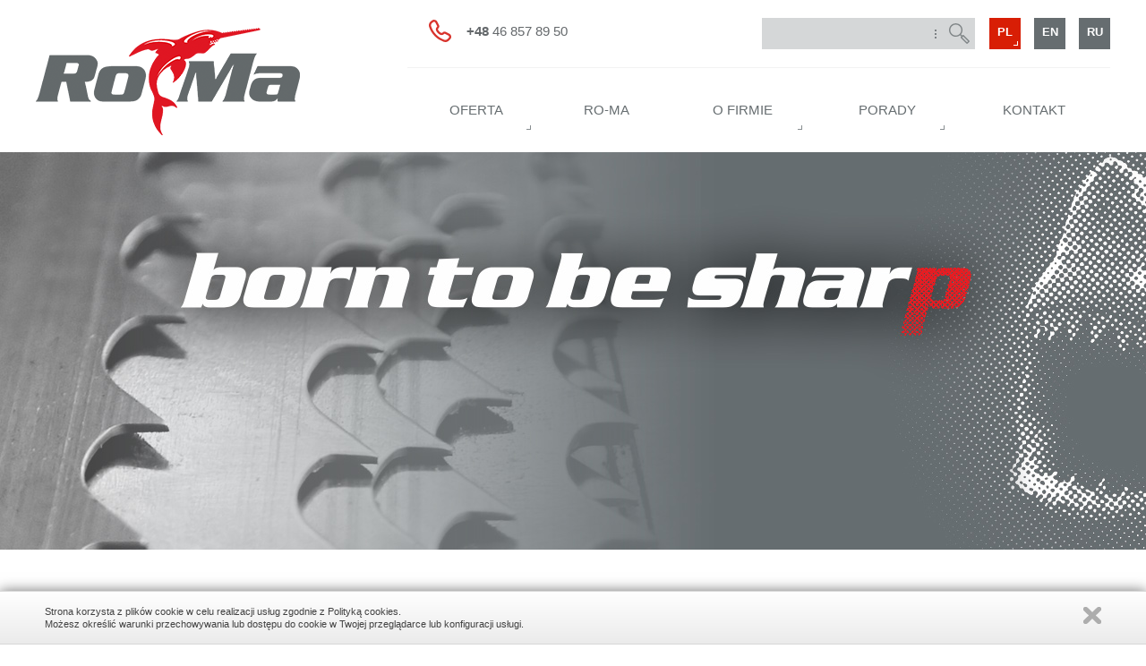

--- FILE ---
content_type: text/html; charset=UTF-8
request_url: https://www.ro-ma.pl/praca
body_size: 4676
content:
<!DOCTYPE html>
<html lang="pl">
<head>
<meta http-equiv="Content-Type" content="text/html; charset=utf-8" />
<title>Praca</title>
<meta name="viewport" content="width=device-width, initial-scale=1.0, user-scalable=no"/>
<link rel="shortcut icon" href="/favicon.png"/>
<meta name="robots" content="all" />
<link rel="stylesheet" type="text/css" href="/templates/web/css/home.css" /><link rel="stylesheet" type="text/css" href="/lib/showPhoto/showPhoto.css" /><link rel="stylesheet" type="text/css" href="/templates/web/css/modul_szukaj.css" /><link rel="stylesheet" type="text/css" href="/templates/web/css/menu_top.css" /><link rel="stylesheet" type="text/css" href="/templates/web/css/top_image.css" /><link rel="stylesheet" type="text/css" href="/templates/web/css/links_rwd.css" /><link rel="stylesheet" type="text/css" href="/templates/web/css/stopka.css" /><link rel="stylesheet" type="text/css" href="/templates/web/css/cookie_info.css" /><link rel="stylesheet" type="text/css" href="/templates/web/css/media.css" /><script type="text/javascript" src="/lib/jquery.js"></script><script type="text/javascript" src="/lib/touch.js"></script><script type="text/javascript" src="/lib/showPhoto/showPhoto.js"></script><script type="text/javascript" src="/templates/web/js/home.js"></script><script type="text/javascript" src="/js/script.js"></script><script type="text/javascript" src="/templates/web/js/cookies.js"></script><script type="text/javascript" src="/templates/web/js/jquery.cookie.min.js"></script><meta name="format-detection" content="telephone=no">
<link href="http://www.ro-ma.pl/praca" rel="canonical" /><link href="http://www.ro-ma.pl/ua/praca" rel="alternate" hreflang="ua"/></head>
<body><div id="wbox" class="wbox" style="float:none;"><div id="wr-1" class="wrap" style="margin:0px;;float:none;"><div id="wc-2" class="box_header" style="margin:0px;width:100%;float:none;"><div id="wc-3" class="div_header" style="margin:0px auto;float:none;"><div id="wc-4" class="box_top" style="margin:0px;float:none;"><div class="top_page">
<a href="/">
<img src="/templates/web/images/logo.png" alt="Producent pił i narzędzi skrawających - Ro-Ma" class="logoTop"/>
</a>
<div class="divLng"><ul id="changeLang">
<li class="sel"><a href="/" class="std">pl</a></li>
<li><a href="/en/" class="std">en</a></li>
<li><a href="/ru/" class="std">ru</a></li>
</ul>
</div>
</div><div class="clear"></div></div><div id="wc-5" class="box_top_right" style="margin:0px;float:none;"><div id="wc-7" class="box_search" style="margin:0px;width:100%;float:none;"><div class="titleTop"><p><strong>+48</strong> 46 857 89 50</p></div><form id="formSearch" class="formSearch" action="/search" method="post" onsubmit="return searchWord(this);">
<div class="divSearch"><input type="text" name="inputSearch" value=""/></div>
<div class="divInput"><input type="submit" value="" /></div>

</form><div class="clear"></div></div><div id="wc-8" class="box_menu" style="margin:0px;width:100%;float:none;"><div class="menuTop">
<a class="showMenu" href="#"></a>
<div class="inMenu">
<ul><li ><a class="subMenu" href="http://www.ro-ma.pl/oferta/produkty"  title="Nasze produkty" ><span  class="textMenu">Oferta<span class="spSel"></span></span><span class="spSub"></span></a><ul><li ><a class="subMenu" href="/oferta/produkty"  title="Piły, ściernice, taśmy tnące" ><span  class="textMenu">Produkty<span class="spSel"></span></span><span class="spSub"></span></a><ul class="mobileMenu" ><li ><a class="subMenu" href="/oferta/produkty/pily-tasmowe-srednie"  title="Piły taśmowe średnie" ><span  class="textMenu">Piły taśmowe średnie<span class="spSel"></span></span><span class="spSub"></span></a><ul class="mobileMenu" ><li ><a  href="/oferta/produkty/pily-tasmowe-srednie/258-tytan-saege"  title="Tytan Säge" ><span  class="textMenu">Tytan Säge<span class="spSel"></span></span><span class="spSub"></span></a></li><li ><a  href="/oferta/produkty/pily-tasmowe-srednie/259-tytan-saege-horn"  title="Tytan Säge HORN" ><span  class="textMenu">Tytan Säge HORN<span class="spSel"></span></span><span class="spSub"></span></a></li><li ><a  href="/oferta/produkty/pily-tasmowe-srednie/260-gold-saege"  title="Gold Säge" ><span  class="textMenu">Gold Säge<span class="spSel"></span></span><span class="spSub"></span></a></li><li ><a  href="/oferta/produkty/pily-tasmowe-srednie/261-gold-saege-horn"  title="Gold Säge HORN" ><span  class="textMenu">Gold Säge HORN<span class="spSel"></span></span><span class="spSub"></span></a></li><li ><a  href="/oferta/produkty/pily-tasmowe-srednie/midium-gold"  title="Midium Gold" ><span  class="textMenu">Midium Gold<span class="spSel"></span></span><span class="spSub"></span></a></li><li ><a  href="/oferta/produkty/pily-tasmowe-srednie/549-midium-gold-horn"  title="Midium Gold HORN" ><span  class="textMenu">Midium Gold HORN<span class="spSel"></span></span><span class="spSub"></span></a></li><li ><a  href="/oferta/produkty/pily-tasmowe-srednie/264-silver-saege"  title="Silver Säge" ><span  class="textMenu">Silver Säge<span class="spSel"></span></span><span class="spSub"></span></a></li><li ><a  href="/oferta/produkty/pily-tasmowe-srednie/265-silver-saege-horn"  title="Silver Säge HORN" ><span  class="textMenu">Silver Säge HORN<span class="spSel"></span></span><span class="spSub"></span></a></li><li ><a  href="/carbon-sage"  title="Carbon Säge" ><span  class="textMenu">Carbon Säge<span class="spSel"></span></span><span class="spSub"></span></a></li><li  class="l" ><a  href="/carbon-sage-horn"  title="Carbon Säge HORN" ><span  class="textMenu">Carbon Säge HORN<span class="spSel"></span></span><span class="spSub"></span></a></li></ul></li><li ><a class="subMenu" href="/pily-bimetalowe"  title="Piły bimetalowe" ><span  class="textMenu">Piły bimetalowe<span class="spSel"></span></span><span class="spSub"></span></a><ul class="mobileMenu" ><li ><a  href="/oferta/produkty/pily-tasmowe-srednie/540-black-saege"  title="Black Säge - do drewna" ><span  class="textMenu">Black Säge - do drewna<span class="spSel"></span></span><span class="spSub"></span></a></li><li  class="l" ><a  href="/oferta/produkty/pily-tasmowe-do-metalu/544-iryd-saege"  title="Iryd Säge - do metalu" ><span  class="textMenu">Iryd Säge - do metalu<span class="spSel"></span></span><span class="spSub"></span></a></li></ul></li><li ><a class="subMenu" href="/oferta/produkty/pily-tasmowe-szerokie"  title="Piły taśmowe szerokie" ><span  class="textMenu">Piły taśmowe szerokie<span class="spSel"></span></span><span class="spSub"></span></a><ul class="mobileMenu" ><li ><a  href="/oferta/produkty/pily-tasmowe-szerokie/standard"  title="Piły taśmowe szerokie - Standard" ><span  class="textMenu">Standard<span class="spSel"></span></span><span class="spSub"></span></a></li><li  class="l" ><a  href="/oferta/produkty/pily-tasmowe-szerokie/obustronne"  title="Piły taśmowe szerokie - Obustronne" ><span  class="textMenu">Obustronne<span class="spSel"></span></span><span class="spSub"></span></a></li></ul></li><li ><a class="subMenu" href="/oferta/produkty/pily-trakowe"  title="Piły trakowe" ><span  class="textMenu">Piły trakowe<span class="spSel"></span></span><span class="spSub"></span></a><ul class="mobileMenu" ><li ><a  href="/oferta/produkty/pily-trakowe/267-piy-trakowe-do-trakow-pionowych"  title="Piły trakowe do traków pionowych" ><span  class="textMenu">Piły trakowe do traków pionowych<span class="spSel"></span></span><span class="spSub"></span></a></li><li  class="l" ><a  href="/oferta/produkty/pily-trakowe/268-short-trak"  title="Short Trak" ><span  class="textMenu">Short Trak<span class="spSel"></span></span><span class="spSub"></span></a></li></ul></li><li ><a  href="/oferta/produkty/pily-tasmowe-stolarskie"  title="Piły taśmowe stolarskie" ><span  class="textMenu">Piły taśmowe stolarskie<span class="spSel"></span></span><span class="spSub"></span></a></li><li ><a  href="/oferta/produkty/tasmy-tnace"  title="Taśmy tnące" ><span  class="textMenu">Taśmy tnące<span class="spSel"></span></span><span class="spSub"></span></a></li><li ><a  href="/oferta/produkty/sciernice"  title="Ściernice" ><span  class="textMenu">Ściernice<span class="spSel"></span></span><span class="spSub"></span></a></li><li ><a  href="/oferta/produkty/pily-tarczowe"  title="Piły tarczowe" ><span  class="textMenu">Piły tarczowe<span class="spSel"></span></span><span class="spSub"></span></a></li><li  class="l" ><a  href="/oferta/produkty/pily-spozywcze"  title="Piły spożywcze" ><span  class="textMenu">Piły spożywcze<span class="spSel"></span></span><span class="spSub"></span></a></li></ul></li><li  class="l" ><a class="subMenu" href="/oferta/uslugi"  title="Usługi" ><span  class="textMenu">Usługi<span class="spSel"></span></span><span class="spSub"></span></a><ul class="mobileMenu" ><li ><a  href="/oferta/uslugi/stellitowanie"  title="Stellitowanie pił" ><span  class="textMenu">Stellitowanie<span class="spSel"></span></span><span class="spSub"></span></a></li><li ><a  href="/oferta/uslugi/chromowanie"  title="Chromowanie pił" ><span  class="textMenu">Chromowanie<span class="spSel"></span></span><span class="spSub"></span></a></li><li ><a  href="/oferta/uslugi/zgrzewanie"  title="Zgrzewanie pił" ><span  class="textMenu">Zgrzewanie<span class="spSel"></span></span><span class="spSub"></span></a></li><li ><a  href="/oferta/uslugi/ostrzenie"  title="Ostrzenie pił" ><span  class="textMenu">Ostrzenie<span class="spSel"></span></span><span class="spSub"></span></a></li><li ><a  href="/oferta/uslugi/rozwieranie"  title="Rozwieranie pił" ><span  class="textMenu">Rozwieranie<span class="spSel"></span></span><span class="spSub"></span></a></li><li ><a  href="/oferta/uslugi/zgrubianie"  title="Zgrubianie pił" ><span  class="textMenu">Zgrubianie<span class="spSel"></span></span><span class="spSub"></span></a></li><li ><a  href="/oferta/uslugi/wyprawianie"  title="Wyprawianie pił" ><span  class="textMenu">Wyprawianie<span class="spSel"></span></span><span class="spSub"></span></a></li><li ><a  href="/oferta/uslugi/okuwanie"  title="Okuwanie pił" ><span  class="textMenu">Okuwanie<span class="spSel"></span></span><span class="spSub"></span></a></li><li  class="l" ><a  href="/oferta/uslugi/wycinanie-laserem"  title="Wycinanie laserem" ><span  class="textMenu">Wycinanie laserem<span class="spSel"></span></span><span class="spSub"></span></a></li></ul></li></ul></li><li ><a  href="/"  title="Ro-Ma producent pił i narzędzi skrawających" ><span  class="textMenu">Ro-MA<span class="spSel"></span></span><span class="spSub"></span></a></li><li ><a class="subMenu" href="/o-firmie"  title="O firmie" ><span  class="textMenu">O firmie<span class="spSel"></span></span><span class="spSub"></span></a><ul><li ><a  href="/o-firmie/historia-firmy"  title="Historia firmy" ><span  class="textMenu">Historia firmy<span class="spSel"></span></span><span class="spSub"></span></a></li><li  class="l" ><a  href="/aktualnosci"  title="Aktualności" ><span  class="textMenu">Aktualności<span class="spSel"></span></span><span class="spSub"></span></a></li></ul></li><li ><a class="subMenu" href="/porady"  title="Porady" ><span  class="textMenu">Porady<span class="spSel"></span></span><span class="spSub"></span></a><ul><li ><a  href="/porady/dobor-pily"  title="Dobór piły" ><span  class="textMenu">Dobór piły<span class="spSel"></span></span><span class="spSub"></span></a></li><li ><a  href="/porady/material-przecierany"  title="Materiał przecierany" ><span  class="textMenu">Materiał przecierany<span class="spSel"></span></span><span class="spSub"></span></a></li><li ><a  href="/porady/praca"  title="Praca" ><span  class="textMenu">Praca<span class="spSel"></span></span><span class="spSub"></span></a></li><li ><a  href="/porady/ostrzenie"  title="Ostrzenie" ><span  class="textMenu">Ostrzenie<span class="spSel"></span></span><span class="spSub"></span></a></li><li ><a  href="/porady/rozwieranie"  title="Rozwieranie" ><span  class="textMenu">Rozwieranie<span class="spSel"></span></span><span class="spSub"></span></a></li><li ><a  href="/porady/problemy-pily-tasmowe-srednie"  title="Problemy - piły taśmowe średnie" ><span  class="textMenu">Problemy - piły taśmowe średnie<span class="spSel"></span></span><span class="spSub"></span></a></li><li  class="l" ><a  href="/porady/problemy-pily-tasmowe-szerokie"  title="Problemy - piły taśmowe szerokie" ><span  class="textMenu">Problemy - piły taśmowe szerokie<span class="spSel"></span></span><span class="spSub"></span></a></li></ul></li><li  class="l" ><a  href="/kontakt"  title="Ro-Ma Zakłady Narzędzi Skrawających Sp. z o.o." ><span  class="textMenu">Kontakt<span class="spSel"></span></span><span class="spSub"></span></a></li></ul>
</div>
</div><div class="clear"></div></div><div class="clear"></div></div><div class="clear"></div></div><div class="clear"></div></div><div id="wc-11" class="box_lanser" style="margin:0px;width:100%;float:none;"><div class="box_image" id="box_image">
<img src="/obrazki/topImage/img/img1.jpg" alt="" title="" />
</div><div class="clear"></div></div><div id="wc-13" class="box_content" style="margin:100px 0px 0px;width:100%;float:none;"><div id="wc-14" class="div_content" style="margin:0px auto;width:1200px;float:none;"><h1 class="main-title">Praca</h1>
<div class="content-text">

<p style="text-align: center;"><img src="/obrazki/image/porady/934743_275417669310033_5602011920442810356_n%201.jpg" style="margin-right: 10px; margin-bottom: 10px; margin-left: 10px;" alt="" height="864" width="777" /></p>
<p style="text-align: center;"> </p>
<p><strong>Chcesz pracować w&nbsp;rozwijającej się firmie? Masz doświadczenie w&nbsp;pracy na&nbsp;maszynach produkcyjnych lub CNC? To&nbsp;praca właśnie dla Ciebie!</strong></p>
<p> </p>
<p><strong>Zakres obowiązków:</strong></p>
<ul>
<li>obsługa maszyn produkcyjnych</li>
<li>nadzór nad prawidłowym przebiegiem procesu obróbki narzędzi. <br /><br /> <strong>Wymagania:</strong></li>
<li>wykształcenie min. zawodowe o&nbsp;profilu mechanicznym (mechanik, ślusarz, tokarz, itp.)</li>
<li>mile widziane doświadczenie w&nbsp;pracy w&nbsp;zakładzie produkcyjnym oraz przy obsłudze maszyn CNC</li>
<li>sprawność fizyczna, zręczność, zdolności manualne</li>
<li>brak przeciwwskazań zdrowotnych do&nbsp;wykonywania prac fizycznych</li>
<li>gotowość do&nbsp;podjęcia pracy zmianowej i&nbsp;w pełnym wymiarze godzin <br /> <br /> <strong>Zapewniamy:</strong></li>
<li>stabilne zatrudnienie w&nbsp;pełnym wymiarze czasu pracy</li>
<li>bardzo dobre warunki pracy</li>
<li>szkolenia z&nbsp;obsługi maszyn.</li>
<li>sympatyczną atmosferę pracy i&nbsp;przerwy na&nbsp;kawę :)</li>
</ul>
<p> </p>
<p style="text-align: center;">Osoby zainteresowane prosimy o&nbsp;przesyłanie CV&nbsp;na adres: <br /> e-mail <strong><strong><a href="mailto:martyna.majewska@ro-ma.pl">anna.opilka@ro-ma.pl</a></strong></strong></p>
<p style="text-align: center;">lub kontakt tel. pod numerem: (46) 857 89&nbsp;50 wew 40&nbsp;lub 41</p>
<p>Prosimy o&nbsp;dopisanie następującej klauzuli „Wyrażam zgodę na&nbsp;przetwarzanie moich danych osobowych dla potrzeb niezbędnych dla realizacji procesu rekrutacji (zgodnie z&nbsp;ustawą z&nbsp;dn. 29.08.97 roku o&nbsp;ochronie danych osobowych Dz.U Nr&nbsp;133 poz. 883)”.</p>



<div class="clear"></div>
</div>




<div class="clear"></div></div><div class="clear"></div></div><div class="clear"></div></div><div id="wr-25" class="box_foot" style="margin:0px;;float:none;"><div id="wc-26" class="box_kontakt" style="margin:0px;width:100%;float:none;"><a id="contact"></a>
<div class="mapkaStopka">
<div class="gmapArea">
<script class="gmap201656153925">
//googleMapsPlugin v2.01
var gMapsDataKey="AIzaSyAzfr1kUJMYqtEzHUz0w71BlxalejDT7KI", gMapsData=gMapsData||{};
gMapsData["gmap201656153925"] = {w:800,h:490,lat:52.0477,lng:20.7046,zoom:16,marks:[{lat:52.04659, lon:20.70515, text:'<img src="/images/logo_mapka.png" alt="Ro-Ma"/>'}]};
</script>
</div>
</div>
<div class="clear"></div>

<div class="divKontakt">
<div class="mod_kontakt">
<div class="odwiedzNas"><div class="titleSt">Odwiedź nas</div><p>Ro-Ma Zakłady Narzędzi<br />Skrawających Sp. z o.o<br />ul. Nadrzeczna 7, Siestrzeń<br />96-321 Żabia Wola</p></div>
<div class="textKontakt"><div class="titleSt">Skontaktuj się z nami</div><p>tel. +48 46 857 89 50<br />fax +48 46 857 89 51</p>
<p>e-mail: <a href="mailto:info@ro-ma.pl">info@ro-ma.pl</a></p></div>
<div class="menuStopka">
<div class="titleSt">Media</div>
<ul>

<li><a href="/mapa-strony">Mapa strony</a></li>




<li><a href="/do-pobrania">Do pobrania</a></li>




<li><a href="/reklamacje">Reklamacje</a></li>



</ul><ul>

<li><a href="/prywatnosc">Prywatność</a></li>




<li><a href="/praca">Praca</a></li>




<li><a href="/kontakt">Kontakt</a></li>



</ul>


</div>
</div>
</div><div class="clear"></div></div><div id="wc-27" class="box_stopka" style="margin:0px;width:100%;float:none;"><div id="wc-28" class="div_stopka" style="margin:0px auto;width:1200px;float:none;"><div class="stopka">
<div class="bottomStopkaLeft">© RO-MA - All Rights Reserved</div>
</div><script>window.jQuery.cookie || document.write('<script src="/js/cookie.js"><\/script>')</script>
    <script type="text/javascript">
        $.divanteCookies.render({
        	txtCookie : "<p>Strona korzysta z plik\u00f3w cookie w celu realizacji us\u0142ug zgodnie z <a href=\"\/polityka-cookies\">Polityk\u0105 cookies<\/a>.<br \/>Mo\u017cesz okre\u015bli\u0107 warunki przechowywania lub dost\u0119pu do cookie w Twojej przegl\u0105darce lub konfiguracji us\u0142ugi.<\/p>",
        	pos : 'bottom'
        });
    </script><div class="clear"></div></div><div class="clear"></div></div><div class="clear"></div></div><div class="clear"></div></div>

<script type="text/javascript">
(function(i,s,o,g,r,a,m){i['GoogleAnalyticsObject']=r;i[r]=i[r]||function(){ 
(i[r].q=i[r].q||[]).push(arguments)},i[r].l=1*new Date();a=s.createElement(o), 
m=s.getElementsByTagName(o)[0];a.async=1;a.src=g;m.parentNode.insertBefore(a,m) 
})(window,document,'script','//www.google-analytics.com/analytics.js','ga'); 
ga('create', 'UA-84643249-1', 'auto');
ga('require', 'displayfeatures'); 
ga('send', 'pageview');
</script>



</body> 
</html>

--- FILE ---
content_type: text/css
request_url: https://www.ro-ma.pl/templates/web/css/home.css
body_size: 2447
content:
* {margin:0px;padding:0px;}
img {
border:none;
vertical-align: top;
}
html{
margin: 0px;
padding: 0px;
height: 100%;
}
body {
font: normal 15px  tahoma,Verdana,Arial,times New Roman, Helvetica, sans-serif;
margin: 0px;
padding: 0px;
color: #5a5e64;
height: 100%;
}
a{
color: #d31503;
text-decoration: none;
outline-style: none;
}
h1.main-title {
font-size:40px;
margin: 0px 0px 100px 0px;
color: #666d70;
font-weight: normal;
padding: 0px 0px 39px 0px;
position: relative;
text-align: center;
}
h1.main-title:after {
content: "";
position: absolute;
bottom: 0px;
left:0px;
right: 0px;
margin: 0px auto;
width: 98px;
height: 6px;
background-color: #d81e05;
}


div.clear{
clear: both;
margin: 0px;
padding: 0px;
height: 0px;
min-height: 0px;
border: none;
width: 100%;
}
.wr{
clear: both;
}
#wbox{
height: 100%;
}

.content_html{

}
.content_html + div{
height: 120px;
}
.googleMaps{
float: right;
}
.googleMaps .infoMaps{
line-height: auto;
}

.googleMaps img{
background: none;
border: none;
box-shadow:none;
-webkit-box-shadow: none;
filter: none; 
}
.pYouTube {
display: block;
height: 0;
overflow: hidden;
padding-bottom: 56.25%;
padding-top: 35px;
position: relative;
}
.pYouTube iframe{
height: 100%;
left: 0;
position: absolute;
top: 0;
width: 100%;
}
.p_pdf {
background: url("/icon/pdf.png") no-repeat scroll 0 0 transparent;
display: inline-block;
margin: 0px 0px 0px 20px;
padding: 10px 0px 10px 50px;
text-decoration: none;
background-size:40px auto;
vertical-align: middle;
}

.p_doc{
background: url("/icon/doc.png") no-repeat scroll 0 0 transparent;
display: inline-block;
margin: 0px 0px 0px 20px;
padding: 10px 0px 10px 50px;
text-decoration: none;
background-size:40px auto;
vertical-align: middle;
}
.p_docx{
background: url("/icon/doc.png") no-repeat scroll 0 0 transparent;
display: inline-block;
margin: 0px 0px 0px 20px;
padding: 10px 0px 10px 50px;
text-decoration: none;
background-size:40px auto;
vertical-align: middle;
}

.p_ppt{
background: url("/icon/ppt.png") no-repeat scroll 0 0 transparent;
display: inline-block;
margin: 0px 0px 0px 20px;
padding: 10px 0px 10px 50px;
text-decoration: none;
background-size:40px auto;
vertical-align: middle;
}
.p_pptx{
background: url("/icon/ppt.png") no-repeat scroll 0 0 transparent;
display: inline-block;
margin: 0px 0px 0px 20px;
padding: 10px 0px 10px 50px;
text-decoration: none;
background-size:40px auto;
vertical-align: middle;
}


.p_xls{
background: url("/icon/xls.png") no-repeat scroll 0 0 transparent;
display: inline-block;
margin: 0px 0px 0px 20px;
padding: 10px 0px 10px 50px;
text-decoration: none;
background-size:40px auto;
vertical-align: middle;
}
.p_xlsx{
background: url("/icon/xls.png") no-repeat scroll 0 0 transparent;
display: inline-block;
margin: 0px 0px 0px 20px;
padding: 10px 0px 10px 50px;
text-decoration: none;
background-size:40px auto;
vertical-align: middle;
}

.box_text{
background-color: #FFFFFF;
border-top: 1px solid #DCDCDC;
min-height: 500px;
padding: 0px 10px 15px 10px;
}


.pageNavig{
padding: 10px 0px 0px 0px;
color: #FFFFFF;
clear: both;
text-align: center;
margin: 0px 0px 0px 0px;
border-top: 1px solid #e0e0e0;
}

.pageNavig span{
color: #888888;
padding: 0px;
margin: 0px;
display: inline-block;
font-size: 12px;
line-height: 23px;
}	

.pageNavig a{
padding:0px;
margin:0px 5px 2px 0px;
font-size:12px;
display: inline-block;
background-color:#bbbbbb;
width: 26px;
height: 26px;
line-height: 26px;
overflow: hidden;
border: 1px solid #bbbbbb;
color: #FFFFFF;
}
.pageNavig b{
padding:0px;
margin:0px 5px 2px 0px;
font-size:12px;
display: inline-block;
width: 26px;
height: 26px;
font-weight: normal;
line-height: 26px;
overflow: hidden;
background-color: #d81e05;
border: 1px solid #d81e05;
color: #FFFFFF;
}


.pageNavig a.ap,.pageNavig a.an{
display: inline-block;
width: auto;
background: none;
padding:0px;
margin:0px;
color: #000000;

}


.pageNavig span.n,.pageNavig span.p,.pageNavig a.ap,.pageNavig a.an{
width: 34px;
height: 33px;
color: rgba(0,0,0,0);
overflow: hidden;
background: url('../images/arrow_mod.png') no-repeat;
display: inline-block;
border: none;
border-radius:0px;
}

.pageNavig span.n{
margin: 0px 10px 0px 0px;
background-position: 0px -32px;
background-color: #bbbbbb;
}
.pageNavig a.an{
margin: 0px 10px 0px 0px;
background-position: 0px -32px;
background-color: #d81e05;
}


.pageNavig span.p{
margin: 0px 0px 0px 5px;
background-position: -32px -32px;
background-color: #bbbbbb;
}
	
.pageNavig a.ap{
margin: 0px 0px 0px 5px;
background-position: -32px -32px;
background-color: #d81e05;
}	



.scrollDown{
position:fixed;
right:10px;
bottom:10px;
width:64px;
height:64px;
background:url('../images/scrollup.png') 0px 0px no-repeat;
text-decoration:none;
opacity:0.3;
display:none;
z-index: 100;
}

.wrap{
min-width: 340px;
}

.box_header{

}
.div_header{
box-sizing:border-box;
max-width: 100%;
display: table;
position: relative;
width: 1200px;
transition: all 0.5s ease-out 0s;
background-color: #FFFFFF;
z-index: 50;
left:0px;
right: 0px;
}
.div_header>div.clear{
display: none;
}
.div_header>div{
display: table-cell;
vertical-align: top;
box-sizing:border-box;
}

.top_page{
box-sizing:border-box;
padding: 31px 0px 19px 0px;
}

.top_page .logoTop{

}

.box_top{
width: 24%;
}
.box_top_right{
padding-left: 10%;
width: 76%;
}
.box_search{
padding: 20px 0px;
border-bottom: 1px solid #f3f3f3;
}

.box_search .titleTop{
float: left;
background: url('../images/ico_top_tel.png') 0px 50% no-repeat;
padding: 6px 0px 6px 42px;
color: #64686b;
font-size: 15px;
margin-left: 24px;
}

.box_menu{

}
.divLng{
position:absolute;
top:20px;
right:0px
}
.divLng ul{
list-style: none;
}

.divLng li{
display: inline-block;
float: left;
padding-left: 15px;
}	
.divLng li a{
display: block;
text-transform: uppercase;
width: 35px;
height: 35px;
text-align: center;
background-color: #666d70;
color: #FFFFFF;
font-size: 13px;
font-weight: bold;
line-height: 32px;
position: relative;
transition: all 0.5s ease-out 0s;
}
.divLng li.sel a:after{
content:"";	
position: absolute;
width: 4px;
height: 4px;
border-right: 1px solid #FFFFFF;
border-bottom: 1px solid #FFFFFF;
bottom: 4px;
right: 3px;
}

.divLng li.sel a,.divLng li a:hover{
background-color: #d81e05;
transition: all 0.5s ease-out 0s;
}

.box_content{

}
.div_content{
box-sizing:border-box;
max-width: 100%;
padding-bottom: 100px;
}
.box_join_1{
overflow: hidden;
position: relative;
width: 100%;
background-image: url(../images/img_join_1.jpg);
background-attachment: fixed;
background-size: cover;
-moz-background-size: cover;
-webkit-background-size: cover;
background-repeat: no-repeat;
background-position: center center;
}
.box_join_2{
overflow: hidden;
position: relative;
width: 100%;
background-image: url(../images/img_join_2.jpg);
background-attachment: fixed;
background-size: cover;
-moz-background-size: cover;
-webkit-background-size: cover;
background-repeat: no-repeat;
background-position: center center;
padding: 260px 0px 183px 0px;
}

.div_join{
box-sizing:border-box;
max-width: 100%;
}
.box_nowosci{

}

.box_nowosci .div_nowosci{
box-sizing:border-box;
max-width: 100%;
position: relative;
padding-bottom: 80px;
}

.hfix .div_header{
width: 100% !important;
position: fixed;
top: -75px;
transition: all 0.5s ease-out 0s;
/*box-shadow:0px 0px 5px 0px rgba(0,0,0,0.5);*/
}

.hfix .div_header:after{
content: "";
width: 100%;
height: 100%;
background-color: transparent;
position: absolute;
bottom: 0px;
left: 0px;
z-index: -1;
box-shadow:0px 0px 5px 0px rgba(0,0,0,0.5);
}


.hfix{
padding: 170px 0px 0px 0px;
}
.hfix .top_page .logoTop {
height: 80px;
width: auto;
margin-top: 52px;
margin-left: 20px;

}
.hfix  .top_page{
padding-bottom: 0px;
}
.divLng li.langAnim {
    display: block;
}
.box_foot{

}
.box_kontakt{

}
.box_stopka{

}
.div_stopka{
box-sizing:border-box;
max-width: 100%;
}

.mapkaStopka{

}
.mapkaStopka .googleMaps{
width: 100% !important;
max-width: 100%;
}
.divKontakt{
box-sizing:border-box;
max-width: 100%;
background-color: #d81e05;
}

.mod_kontakt{
display: table;
width: 1200px;
max-width: 100%;
margin: 0px auto;
padding: 45px 0px;
box-sizing:border-box;
}
.mod_kontakt>div{
display: table-cell;
color: #FFFFFF;
font-size: 15px;
line-height: 1.5em;
vertical-align: top;
padding: 0px 0px 0px 110px;
}
.mod_kontakt>div p{
margin-bottom: 15px;
}
.mod_kontakt>div a{
color: #FFFFFF;
}
.mod_kontakt>div .titleSt{
font-size: 20px;
font-weight: bold;
margin-bottom: 45px;
text-align: left;
}
.mod_kontakt>div.odwiedzNas{
background: url('../images/ico_home_st.png') 0px 84% no-repeat;
}
.mod_kontakt>div.textKontakt{
background: url('../images/ico_tel_st.png') 0px 84% no-repeat;
}
.mod_kontakt>div.menuStopka{
background: url('../images/ico_media_st.png') 0px 84% no-repeat;
padding-left: 80px;
}

.pathway{
margin-bottom: 40px;
}
.pathway a{
color: #5a5e64;
font-size: 14px;
}
.pathway span{
font-family: serif;
font-size: 20px;
margin: 0px 10px;
}
.pathway a.f{
color: #d81e05;
}

.box_offer{

}
.div_offer{
max-width: 100%;
box-sizing:border-box;
z-index: 1;
position: relative;
}

.menuStopka .titleSt{
margin-left:40px;
}

--- FILE ---
content_type: text/css
request_url: https://www.ro-ma.pl/templates/web/css/modul_szukaj.css
body_size: 559
content:
#formSearch{
float: right;
margin-right: 151px;
background-color: #d5d7d8;
}

.formSearch .divSearch{
width: 195px;
float: left;
margin-right: 8px;
background: url('[data-uri]') 100% 50% no-repeat;
transition: all 0.5s ease-out 0s;
}
.formSearch .divSearch input{
height: 35px;
background:none;
border: 0px;
padding: 0px 0px 0px 10px;
font-size: 13px;
color: #737373;
line-height: 30px;
width: 100%;
box-sizing:border-box;
}
#formSearch .divInput{
width:35px;
height: 35px;
float: left;
margin: 0px 0px 0px 0px;
background: url('../images/ico_search.png') 50% 50% no-repeat;
position: relative;
}
#formSearch .divInput input{
width:35px;
height:35px;
border: none;
background-color:transparent;
cursor: pointer;
z-index: 2;
position: relative;
}
#formSearch .divInput:after{
content: "";
width:35px;
height: 35px;
position: absolute;
top:0px;
left: 0px;
background: url('../images/ico_search_s.png') 50% 50% no-repeat;
z-index: 1;
opacity:0;
transition: all 0.5s ease-out 0s;
}

#formSearch .divInput:hover:after{
transition: all 0.5s ease-out 0s;
opacity:1;
}
/*
.formSearch .divSearch {
    margin-right: 0;
    width: 0;
}


.isLoc .divSearch {
 margin-right: 8px;
    width: 185px;
}
*/

--- FILE ---
content_type: text/css
request_url: https://www.ro-ma.pl/templates/web/css/menu_top.css
body_size: 1337
content:
.menuTop{
text-align: center;
margin: 0px 0px 0px 0px;
}

.menuTop ul{
list-style: none;
}

.menuTop ul.mobMenu{
display: none;
}

.menuTop>.inMenu>ul{
margin: 0px 0px 0px 0px;
display: table;
width: 100%;
max-width: 100%;
}

.menuTop>.inMenu>ul>li{
position: relative;
z-index: 50;
display:inline;
display: table-cell;
vertical-align: middle;
padding: 0px 10px;
text-align: center;
height: 94px;

}
.menuTop ul li.roll{
display: none;
}



.menuTop>.inMenu>ul>li>a{
color: #666d70;
display:block;
font-size:15px;
padding: 0px 10px;
position: relative;
height: 100%;
display: table;
vertical-align: middle;
width: 100%;
box-sizing:border-box;
text-transform: uppercase;
font-weight: 400;
}

.menuTop>.inMenu>ul>li.home{
overflow: hidden;
width: 60px;
height: 59px;
padding: 0px 1px 1px 1px;
border-right: 1px solid #dadada;
}

.menuTop>.inMenu>ul>li.home>a{
text-indent: 9999px;
width: 60px;
height: 59px;
background: url('../images/a_home.jpg') 50% 50% no-repeat;
display: inline-block;
position: relative;
}
.menuTop>.inMenu>ul>li.home>a:after{
content: "";
position: absolute;
width: 100%;
height: 100%;
background: url('../images/a_home_s.jpg') 50% 50% no-repeat;
display: block;
left: 0px;
top:0px;
opacity:0;
transition: all 0.5s ease-out 0s;
}

.menuTop>.inMenu>ul>li.home>a:hover:after{
opacity:1;	
transition: all 0.5s ease-out 0s;
}



.menuTop>.inMenu>ul>li>a.subMenu span.spSub{
position: absolute;
bottom: 25px;
right:5px;
width: 4px;
height: 4px;
/*background:url('../images/menu_sub.png') 0px 0px no-repeat;*/
transition: all 0.5s ease-out 0s;
border-bottom: 1px solid #888e90;
border-right: 1px solid #888e90;
}

.menuTop>.inMenu>ul>li>a>span.textMenu{
display: table-cell;
vertical-align: middle;
text-align: center;
position: relative;
}


.menuTop>.inMenu>ul>li>a span.spSel{
position: absolute;
bottom: -1px;
left:0px;
width: 0%;
height: 4px;
background-color: #e31e24;
transition: all 0.5s ease-out 0s;
right: 0px;
margin: 0px auto;
}

.menuTop>.inMenu>ul>li:hover>a.subMenu span.spSub,.menuTop>.inMenu>ul>li.sel>a.subMenu span.spSub{
transition: all 0.5s ease-out 0s;
bottom: 10px;
right:0px;
}

.menuTop>.inMenu>ul>li.sel>a,.menuTop>.inMenu>ul>li:hover>a{
color: #e31e24;
transition: all 0.5s ease-out 0s;
}

.menuTop>.inMenu>ul>li.sel>a span.spSel,.menuTop>.inMenu>ul>li:hover>a span.spSel{
width:100%;	
transition: all 0.5s ease-out 0s;
}


.menuTop>.inMenu>ul>li>ul {
opacity:0;
visibility:hidden;
left: 0;
margin: 0;
position: absolute;
top: 94px;
width: 278px;
z-index: 50;
text-align: left;
padding: 0px 0px 0px 0px;
border-top: 1px solid #cecfcf;
transition: all 0.5s ease-out 0s;
right: 0px;
margin: 0px auto;
background-color: #FFFFFF;
box-shadow:0px 5px 5px 0px rgba(0,0,0,0.2);
}




.menuTop ul li:hover ul{
opacity:1;
visibility: visible;
transition: all 0.5s ease-out 0s;
}




.menuTop>.inMenu>ul>li>ul>li{
padding: 1px 1px 0px 15px;
position: relative;


}

.menuTop>.inMenu>ul>li>ul>li>a{
display: block;
padding-left:16px;
color: #5e5e5e;
font-size: 15px;
text-transform: none;
letter-spacing: 0.02em;
transition: all 0.5s ease-out 0s;
position: relative;
}
.menuTop>.inMenu>ul>li>ul>li>a .textMenu{
display: block;
padding: 16px 0px 16px 13px;
border-top: 1px solid #e3e3e3;
}

.menuTop>.inMenu>ul>li>ul>li:first-child>a .textMenu{
border: none;
}

.menuTop>.inMenu>ul>li>ul>li.sel>a,.menuTop>.inMenu>ul>li>ul>li:hover>a{
color: #b20400;
transition: all 0.5s ease-out 0s;
}

.menuTop>.inMenu>ul>li>ul>li>a .spSub{
position: absolute;
width: 14px;
height: 14px;
background: url('../images/pkt_menu.png') 0px 0px no-repeat;
left: 0px;
top:50%;
margin-top: -7px;
}

.menuTop>.inMenu>ul>li>ul>li>a .spSub:after{
content:"";	
position: absolute;
width: 14px;
height: 14px;
background: url('../images/pkt_menu_s.png') 0px 0px no-repeat;
left: 0px;
top:0px;
opacity:0;
transition: all 0.5s ease-out 0s;
}



.menuTop>.inMenu>ul>li>ul>li.sel>a .spSub:after,.menuTop>.inMenu>ul>li>ul>li:hover>a .spSub:after{
opacity:1;
transition: all 0.5s ease-out 0s;
}

.menuTop>.inMenu>ul>li>ul>li ul{
padding-left:20px;
}
.menuTop>.inMenu>ul>li>ul>li ul li{

}

.menuTop>.inMenu>ul>li>ul>li ul li a{
padding: 15px 5px 15px 30px;
display: block;
color: #5e5e5e;
}

.menuTop>.inMenu>ul>li>ul>li ul li.sel a,.menuTop>.inMenu>ul>li>ul>li ul li a:hover{
color: #b20400;
}

.menuTop ul.mobileMenu{
display: none;
}


div.menuTop>a.showMenu {
	float:right;
	width:36px;
	height:33px;
	display:none;
	background:url('../images/tm-bttn.png') no-repeat 0 0;
	margin: 21px 18px 0px 0px;
	position: absolute;
	z-index: 100;
	top:0px;
	right: 0px;
}
div.menuTop>a.selShow{
background-position: -36px 0px;
}

.menuStopka{

}
.menuStopka ul{
list-style: none;
display: inline-block;
margin-left: 40px;
}
.menuStopka ul li{
display: block;
}
.menuStopka ul li a{
display: block;
padding: 5px 0px;
color: #FFFFFF;
font-size: 15px;
}

--- FILE ---
content_type: text/css
request_url: https://www.ro-ma.pl/templates/web/css/top_image.css
body_size: 513
content:
.box_image{
height: 444px;
overflow: hidden;
position: relative;
}
.box_image img{
background: none;
border: none;
padding: 0px;
position: absolute;
visibility: hidden;
}
.content .box_image img{
background: none;
border: none;
padding: 0px;
}
.box_image .imgOpis{
position: absolute;
bottom:8%;
left: 5%;
color: #FFFFFF;
font-size: 30px;
margin: 0;
text-shadow: 1px 1px 1px rgba(0,0,0,1);
}

@media screen and (max-width:1040px){
	
.box_image{height: 190px;}
.box_image img{height: 270px;}	
/*
.box_image img{position: static;width: 100%;height: auto;}
.box_image{height: auto;}
	*/
}


--- FILE ---
content_type: text/css
request_url: https://www.ro-ma.pl/templates/web/css/links_rwd.css
body_size: 1389
content:
.contentMenu{
width: calc(100% - 365px);
float: right;
box-sizing: border-box;
padding: 0px 10px 0px 20px;
min-height: 230px;
}
.content-text{
padding: 0px 0px 15px 0px;
}
.content-text h1{
font-weight: normal;
font-size: 24px;
color: #000000;
}

.content-text p{
margin: 0px 0px 10px 0px;
line-height: 1.5em;
} 

.content-text ul li{
background: url('../images/pkt2.png') 0px 16px no-repeat;
padding: 8px 0px 8px 19px;
line-height: 1.5em;
}

.content-text ul ul li{
background: url('../images/pkt2.png') 0px 15px no-repeat;
padding: 5px 0px 5px 15px;
}

.content-text ul{
list-style: none;
margin: 0px 0px 0px 10px;
overflow: hidden;
}
.content-text ol{
margin: 0px 0px 0px 30px;
}

.content-text ol li{
padding: 5px 0px 5px 0px;
line-height: 1.5em;
background: none;
}

.content-text table.media {
border-collapse: collapse;
}
.content-text table.media th{
background-color:transparent;
border: none;
padding: 0px;
}
.content-text table.media td{
background-color:transparent;
border: none;
padding: 0px;
}

.content-text img{
vertical-align: top;
max-width:100%;
height:auto;
}
.content-text img.no_border{
border: none;
padding: 0px;
background-color: transparent;
vertical-align: top;
}
.content-text hr{
border:none;
border-bottom: 1px dotted #CDCDCD;
height: 1px;
}

.content-text h2{
color:#000000;
font-size: 18px;
}	

.content-text h3{
color:#000000;
font-size: 16px;
}

.content-text h4{
color:#000000;
font-size: 14px;
}

.content-text table {
border: none;
}
.content-text table th {
background-color: transparent;
border: none;
padding: 5px 5px 5px 10px;
}
.content-text table td {
background-color: transparent;
border: none;
padding: 5px 5px 5px 10px;
box-sizing:border-box;
}
.googleMaps{
float: right;
max-width: 100%;
}
.googleMaps .infoMaps{
line-height: auto;
}

.googleMaps img{
background: none;
border: none;
box-shadow:none;
-webkit-box-shadow: none;
filter: none;
max-width: none;
}

.googleMaps div.gm-style-iw div {overflow:hidden !important}

h1.h1_ramka{
background: none;
}
.ramka{
border: none;
}

.content-text table.responsive{
max-width: 100%;
box-sizing:border-box;
table-layout: fixed;
}
.content-text table td.cell_border_right{
border-right: 1px solid #d5d7d8;
}

.content-text table.responsive2{
max-width: 100%;
box-sizing:border-box;
table-layout: fixed;
}
.content-text table.responsive2 tr td img{max-width: 100%;height: auto;}

.content-text a.button1{
color:#d31503;
position: relative;
font-size: 14px;
}
.content-text a.button1:after{
content: "+";
font-weight: bold;
margin-left: 7px;
font-size: 16px;
}


.content-text a.button2{
padding: 16px 36px;
background-color: #d31503;
color: #FFFFFF;
font-size: 16px;
transition: all 0.5s ease-out 0s;
display: inline-block;
margin: 15px 0px 0px 0px;
}
.content-text a.button2:hover{
background-color: #666d70;
transition: all 0.5s ease-out 0s;
}

.content-text table.dokumentacja{
max-width: 100%;
box-sizing:border-box;
border-collapse: collapse;

}
.content-text table.dokumentacja th{
background-color: #f6f7f7;
border: 1px solid #e7e8e8;
font-weight: bold;
text-align: center;
padding: 20px 5px;
}
.content-text table.dokumentacja td{
border-left: 1px solid #e7e8e8;
border-right: 1px solid #e7e8e8;
padding: 15px 5px;
}

.content-text table.dokumentacja tbody tr:hover{
background-color: #e7e8e8;
}
.content-text table.dokumentacja tbody tr:hover td{
border-left: 1px solid #FFFFFF;
border-right: 1px solid #FFFFFF;
}

.content-text table.dokumentacja tbody tr:nth-child(odd){
background-color: #f5f5f5;
}

.titleJoin{
font-size:20px;
margin: 15px 0px 15px 0px;
color: #666d70;
font-weight: normal;
padding: 15px 0px 15px 0px;
position: relative;
text-align: center;
border-top: 1px dashed #BBBBBB;
}
.titleJoin:after {
content: "";
position: absolute;
bottom: 0px;
left:0px;
right: 0px;
margin: 0px auto;
width: 98px;
height: 3px;
background-color: #d81e05;
}



@media screen and (max-width:950px){
.content-text table.responsive{display: block;}
.content-text table.responsive tbody{display: block;}
.content-text table.responsive tr{display: block;width: 100% !important;max-width: 100%;}
.content-text table.responsive tr td{display: block;width: 100% !important;max-width: 100%;padding: 0px 0px 20px 0px !important;}
.content-text table.responsive tr td img{max-width: 100%;height: auto;margin: 0px 20px 0px auto !important;display: block;}
	
.content-text table.responsive tr td .form .formRow {width: 100%;}
	
	
.content-text table.responsive2{display: block;}
.content-text table.responsive2 tbody{display: block;}
.content-text table.responsive2 tr{display: block;width: 100% !important;max-width: 100%;}
.content-text table.responsive2 tr td{display: block;width: 100% !important;max-width: 100%;padding: 0px 0px 20px 0px !important;text-align: center;}
.content-text table.responsive2 tr td img{max-width: 100%;height: auto;margin: 0px 20px 0px auto !important;display: inline-block;}	
	
	
}


@media screen and (max-width:680px){
.content-text table.media td{display: block;width: 100%;max-width: 100%;box-sizing:border-box;}
.content-text table.media th{display: block;width: 100%;max-width: 100%;box-sizing:border-box;}
}

--- FILE ---
content_type: text/css
request_url: https://www.ro-ma.pl/templates/web/css/stopka.css
body_size: 147
content:
.box_stopka{

}
.stopka{
color:#4b4c4e;
font-size: 12px;
padding: 34px 10px;
}

.stopka .bottomStopkaLeft{
float: left;
}
.stopka .bottomStopkaRight{
float: right;
}

.stopka a{
color:#4b4c4e;
text-decoration: none;
font-size: 12px;
}


--- FILE ---
content_type: text/css
request_url: https://www.ro-ma.pl/templates/web/css/cookie_info.css
body_size: 524
content:
#cookiesBar {
	border-top: 1px solid #d7d7d7;
    border-bottom: 1px solid #d7d7d7;
    color: #414141;
    font: 400 normal 11px/1em Arial, sans-serif;
    width: 100%;
    padding: 10px 0;
    position: fixed;
        /*bottom: 0;
        left: 0;*/
    z-index: 9999;
    background: #ebebeb;
        background-image: -webkit-gradient(linear, 0 0, 0 100%, color-stop(0%, #fff), color-stop(100%, #ebebeb));
        background-image: -webkit-linear-gradient(#fff, #ebebeb);
        background-image: -moz-linear-gradient(#fff, #ebebeb);
        background-image: -o-linear-gradient(#fff, #ebebeb);
        background-image: -ms-linear-gradient(#fff, #ebebeb);
        filter: progid:DXImageTransform.Microsoft.gradient(startColorstr=#ffffff, endColorstr=#ebebeb);
        background-image: linear-gradient(#fff, #ebebeb);
        
        
box-shadow:0px 0px 14px #717171;
-webkit-box-shadow: 0px 0px 14px #717171;
}

#cookiesBar a {
    color: #414141;
}
#cookiesBar a:hover { color: #aeaeae; }

#cookiesBar p {
    margin: 5px 0;
    line-height: 1.3;
}

#cookiesBarWrap {
    width: 1200px;
    margin: 0 auto;
    position: relative;
    box-sizing: border-box;
    padding: 0 40px 0 10px;
    max-width: 100%;
}

#cookiesBarClose {
    display: block;
    width: 20px;
    height: 19px;
    background: url("../images/btn-close.png") 0 0 no-repeat;
    text-indent: -999em;
    position: absolute;
        top: 2px;
        right: 10px;
}
a#cookiesBarClose { border: 0; }
#cookiesBarClose:hover { background-position: -30px 0; }

--- FILE ---
content_type: text/css
request_url: https://www.ro-ma.pl/templates/web/css/media.css
body_size: 1962
content:
@-webkit-keyframes pulseA {
  0% {
    -webkit-transform: scale3d(1, 1, 1);
    transform: scale3d(1, 1, 1);
  }
  100% {
    -webkit-transform: scale3d(1.1, 1.1, 1.1);
    transform: scale3d(1.1, 1.1, 1.1);
    opacity:1;
  }
}

@keyframes pulseA {
  0% {
    -webkit-transform: scale3d(1, 1, 1);
    -ms-transform: scale3d(1, 1, 1);
    transform: scale3d(1, 1, 1);
  }
  100% {
    -webkit-transform: scale3d(1.1, 1.1, 1.1);
    -ms-transform: scale3d(1.1, 1.1, 1.1);
    transform: scale3d(1.1, 1.1, 1.1);
    opacity:1;
  }
}

@media screen and (max-width:1320px){
.menuTop > .inMenu > ul > li > ul {left: auto;right: -98px;}
}


@media screen and (max-width:1200px){
.box_header{box-sizing:border-box;padding: 0px 15px;max-width: 100%;}
.div_content{padding-left: 10px;padding-right: 10px;}
.nivoSlider_r .opisS div {padding: 0px;text-align: center;}
.nivoSlider_r .opisS div img {width: 80%;height: auto;}
.contentMenu {width: calc(100% - 330px);}	
.mod_kontakt {padding-left: 10px;padding-right: 10px;}	
}

@media screen and (max-width:1150px){
/*	
.top_page .logoTop,.hfix .top_page .logoTop{height: 80px;
    margin-left: 0px;
    margin-top: 16px;
    width: auto;}
*/    
.top_page .logoTop{height: 80px;
margin-left: 0px;
margin-top: 16px;
width: auto;}
    
.box_top {width: 21%;}
.box_top_right {width: 79%;}
.box_top_right {padding-left: 2%;}	
}

@media screen and (max-width:1050px){
.menuTop > .inMenu > ul > li > a {font-size: 14px;}
.menuTop > .inMenu > ul > li {padding: 0px;}
	
.mod_kontakt {display: block;padding: 25px 10px;}
.mod_kontakt > div {display: block;text-align: center;padding: 0px;margin-bottom: 35px;}	
.mod_kontakt > div.menuStopka{padding: 0px;background: none;}
.mod_kontakt > div.odwiedzNas {background: none;}
.mod_kontakt > div.textKontakt {background: none;}
.mod_kontakt > div .titleSt {text-align: center;margin-bottom: 15px;}
.menuStopka .titleSt{margin-left:0px;}
	.menuStopka ul{margin:0px 15px;}
}


@media screen and (max-width:1020px){
.menuParent {width: 200px;}
.contentMenu {width: calc(100% - 240px);}	
}


@media screen and (max-width:940px){
.div_header{width: 100%;}	
	
div.menuTop{z-index: 999999;}	
div.menuTop>a.showMenu{display: block;}
div.menuTop>div.inMenu {box-shadow: 0 10px 10px 0 rgba(0, 0, 0, 0.5);padding:0px 0px 0px 15px;height:auto;z-index:999999;display:none;background-color:#FFFFFF;position:fixed;right:0;top:68px;bottom:0;width:auto;min-width:270px;overflow:auto}
.menuTop > .inMenu > ul {display: block;}	
.menuTop>.inMenu>ul>li>ul{display: block;visibility: visible;opacity:1;position: static;width: 100%;border: none;box-shadow:none;}
.menuTop > .inMenu > ul > li {display: block;height: auto;}
.menuTop > .inMenu > ul > li > a {text-align: left;border-top: 1px dashed #d7d8d9;padding: 15px 10px 7px 20px;text-align: left;}
.menuTop>.inMenu>ul>li.sel>a,.menuTop>.inMenu>ul>li:hover>a{}
.menuTop>.inMenu>ul>li>ul>li>a {background-color:transparent;}
.menuTop>.inMenu>ul>li>ul>li{border: none;margin: 0px;padding: 0px;background-color: transparent;}
.menuTop>.inMenu>ul>li>ul>li.sel>a,.menuTop>.inMenu>ul>li>ul>li:hover>a{}
.menuTop > .inMenu > ul > li > a > span.textMenu {text-align: left;padding-bottom: 8px;}
	
.menuTop > .inMenu > ul > li:first-child > a {border: none;}	
	
.hfix .top_page,.top_page {border: medium none;box-shadow: none;padding: 15px 0px 15px 15px;position: static;width: 175px;}
.hfix {padding-top: 67px;}
.menuTop > .inMenu > ul > li > ul > li:first-child > a .textMenu {border-top: 1px solid #e3e3e3;}	
	
.menuTop ul.mobileMenu {display: block;}
.menuTop > .inMenu > ul > li > ul > li ul li a {padding-left: 10px;}

.menuTop > .inMenu > ul > li > ul > li ul {padding-left: 15px;}	
	
.divLng {
right: 120px;
}
#formSearch {
margin-right: 143px;
}
.box_header {padding: 0px;}
.div_header {padding: 0px 15px;}	
.hfix .div_header {
top:0px;
}
.hfix {
    padding-top: 75px;
}	
	
	
.divLng ul{
list-style: none;
display: -moz-box;
display: -webkit-flexbox;
display: -ms-flexbox;
display: -webkit-flex;
display: flex;

flex-direction:column;
-webkit-flex-direction:column;
-ms-flex-direction:column;


position: absolute;
top:0px;
left: 0px;
}
	
.divLng li{
display: block;
order:2;
-webkit-order:2;
-ms-flex-order:2;
display: none;
cursor: pointer;
z-index: 5;
margin-bottom: 2px;
padding: 0px;
}
.divLng li.sel{
order:1;
-webkit-order:1;
-ms-flex-order:1;
color:#767c7f;

display: block;
z-index: 6;
background-color: #FFFFFF;
}	

.box_search .titleTop {display: none;}	
.top_page .logoTop, .hfix .top_page .logoTop {margin: 0px;height: 60px;}
.hfix .top_page, .top_page {padding: 10px 0px 0px 0px;}
.box_search {border: none;}

	
.menuParent {display: none;}
.contentMenu {width:100%;}	
	
	
}

@media screen and (max-width:650px){
#formSearch{position: absolute;right: 15px;}
.div_header{height: 75px;}
.formSearch .divSearch {width: 0;margin-right: 0px;}
/*#formSearch .divSearch {width: 0;margin-right: 0px;}*/
	
.isLoc .divSearch{width: 185px;margin-right: 8px;transition: all 0.5s ease-out 0s;}
}

@media screen and (max-width:1000px){
.box_content {margin-top: 30px !important;}
h1.main-title {padding-bottom: 20px;font-size: 28px;margin-bottom: 50px;}
h1.main-title::after {height: 3px;}
.div_content{padding-bottom: 30px;}
.content-text .divJoinContent .form input.inputTxt,.content-text .divJoinContent .form textarea {background-color: rgba(0,0,0,0.5);color: #FFFFFF;}
.box_join_1 .div_join .content-text .divJoinContent {float: none;margin: 0px auto;}	
}


@media screen and (max-width:590px){
.form table td{display: inline-block;width: 100%;padding: 0px;}
.form table td.f {text-align: left;width: 100%;}
.form table td.pw{margin-right: 20px;}
.content-text .form table td{display: inline-block;width: 100%;padding:0px;}
.content-text .form table td.f {text-align: left;width: 100%;padding:0px;}
.content-text .form table td.pw{margin-right: 20px;}	
.content-text table td.sendInfo{width: 100%;}	
.content-text table td.sendInfo{width: 100%;}	

.content-text table td.d input.inputTxt{width: 100%;box-sizing: border-box;}
.form table td.d textarea{width: 100%;box-sizing: border-box;}	
.content-text .form table td.fErr{float: left;}
.content-text .form table td.err{float: left;}
.content-text .form table{width: 100%;}
	
.form table td.fErr{float: left;}
.form table td.err{float: left;}
.form table{width: 100%;}	
.form table td.d input.inputTxt {box-sizing: border-box; width: 100%;}
.form table td.d .selectForm {box-sizing: border-box; width: 100%;}	
}

@media screen and (max-width:490px){
.box_join_1 .div_join .content-text .divJoinContent {width: 100%;max-width: 100%;}
}


@media screen and (max-width:410px){
.isLoc .divSearch{width: 134px;}
.divLng {right: 115px;}
#formSearch {margin-right: 128px;}	
}

@media screen and (max-width:370px){
.top_page .logoTop, .hfix .top_page .logoTop {height: 50px;}
}

--- FILE ---
content_type: application/javascript
request_url: https://www.ro-ma.pl/js/script.js
body_size: 4916
content:
function getViewport(){return{width:window.innerWidth||document.documentElement.clientWidth||document.body.clientWidth,height:window.innerHeight||document.documentElement.clientHeight||document.body.clientHeight}};
function changeToken(a){$("#tkn").attr("src",a+"/token"+(new Date().getTime())+".jpg");return false}
function rozwinMenu(a){var b=a.nextSibling;if(b.style.display=="block"){b.style.display="none"}else{b.style.display="block"}}

function searchWord(el){

var v = getViewport();

var a=document.getElementById("formSearch");
var d=a.inputSearch.value.replace(/^\s+|\s+$/g,"").replace(/<[^>]+>/g,"");

if(v.width > 650){
	if(d==""){
		var c=a.action;
	}
	else{
		var c=a.action+"/"+d;
	}
	window.location=c
}
else{
	
	var divSearch = $(el).find('.divSearch');
	
	if(parseInt(divSearch.width()) == 0){
		$(el).addClass('isLoc');
		$(a.inputSearch).focus();
	}
	else{
		if(d==''){
			$(el).removeClass('isLoc');
		}
		else{
			var c=a.action+"/"+d;
			window.location=c
		}
	}
	
//console.log(parseInt(divSearch.width()));
	
}







return false;
}
/*
function searchWord(b){
var a=document.getElementById("formSearch");
var d=a.inputSearch.value.replace(/^\s+|\s+$/g,"").replace(/<[^>]+>/g,"");

var isLoc = false;

if(d==b){d=""}if(d==""){
var c=a.action+".html";
isLoc = true;

//window.location=c
}else{
var c=a.action+"/"+d+".html";
//window.location=c
isLoc = true;
}

if(parseInt($('.divSearch').css('width')) <= 10){
	//$('.divSearch').css('width','185px');
	$(a).addClass('isLoc');
}
else{
	if(d == ''){
		//$('.divSearch').css('width','0');
		isLoc = false;
		$(a).removeClass('isLoc');
	}else{
		isLoc = true;
		$(a).addClass('isLoc');
	}
}


console.log(isLoc);



return false;
}
*/

$(function(){
	$(".gallery a > img").each(function(a,c){var b=$(this).parent().attr("href");$(this).parent().attr("rel","prettyPhoto[pp_gal]");$(this).parent().attr("href",b).prettyPhoto({show_title:true,overlay_gallery:false})})
	$("a[rel^='prettyPhoto']").prettyPhoto({show_title:true,overlay_gallery:false});
	
	//var contImage = $('#box_image > img').width();
	
	//console.log(contImage);
	
	var aChildren = $("div.menuTop li a");
	var aArray = [];
	var firstChildMenu = aChildren[0];
	
	
	
	for (var i=0; i < aChildren.length; i++) { 
	
		var aChild = aChildren[i];
		var ahref = $(aChild).attr('href');
		var ha = $(aChild).attr('hash');
		
		if(ha != ''){
			aArray.push(ha);
		}
		
		
	}
	
	
	
	
	var tm = $('div.menuTop>div.inMenu');
	
	$('div.menuTop>a.showMenu').bind('click', function(e){
        if(tm.is(':visible')){
            //this.style.backgroundPosition = '0 0';
            tm.animate({right:right},100,function(){
                $(this).hide();
                $('body').removeAttr('style');
                
            });
            $(this).removeClass('selShow');
            
        } else {
            //this.style.backgroundPosition = '10px 0';
            tm.show().animate({right:0},100,function(){
                $('body').css({overflow:'hidden',position:'fixed',width:'100%'}); 
            });  
            $(this).addClass('selShow');
        }
        e.preventDefault();
    });
    
    
  
    
    
    
    
    
    var is540 = 0, 
    	hBoxTop = 0,
    	isFix = 0,
        right = false, 
        scrollDown = false, 
        scrollDownObj = null,
        scrollDownStan = 0,
        resizeFn = function(){
            var v = getViewport();
			
			
			 if(v.width <= 940)
			 hBoxTop = 1;
			 else
			hBoxTop = $('.box_menu').position().top;
			
			

            if(v.width <= 940){
                if(is540 === 1) return;
                if(right === false){
                    right = tm.outerWidth() * -1;
                }
                tm.css({right:right,display:'none'});
                is540 = 1;
            } else {
                if(is540 === 2) return;
                tm.css({right:right,display:'block'});
                is540 = 2;
            }
            if(scrollDown === false){
                scrollDown = v.height;
                $('body').append('<a href="#" class="scrollDown">&nbsp;</a>');
                scrollDownObj = $('body>a.scrollDown');
                scrollDownObj.hover(function(){$(this).css('opacity',0.9)},function(){$(this).css('opacity',0.3)}).click(function(e){
                    $('html,body').animate({scrollTop:0},400);
                    $(this).css('opacity',0.3).hide();
                    e.preventDefault();
                });
            }
            
            
           
            
            
        },
        scrollFn = function(e){
        	
        	var windowPos = $(window).scrollTop();
        	var windowHeight = $(window).height();
        	var docHeight = $(document).height();
        	
        	for (var i=0; i < aArray.length; i++) {
        		var theID = aArray[i];
        		
        		if($(theID)[0] != undefined){
        		
        		var divPos = $(theID).offset().top-100;
        		var divHeight = $(theID).parent().height();
        		
        		var actH;
        		
        		
        			if (windowPos >= divPos && windowPos < (divPos + divHeight)) {
        				$("div.menuTop li").removeClass("sel");
                		$("a[href='/" + theID + "']").parent().addClass("sel");
                		
                		actH = theID;
                		
                		
            		} else {
            		   
            			$("div.menuTop a[href!='/" + actH + "']").parent().removeClass("sel");
            			
            			//console.log(actH);
            			
            			//$("div.menuTop a").not()
            			
                		//$("a[href='/" + theID + "']").parent().removeClass("sel");
                		//$("div.menuTop li").removeClass("sel");
                		//$(firstChildMenu).parent().addClass("sel");
                		
            		}
        		
        		}
        		
        		
        		
        	}
        	
        	if($("div.menuTop .sel")[0] == undefined){
        		$(firstChildMenu).parent().addClass("sel");
        	}
        	
        	//console.log($("div.menuTop .sel")[0]);
        	
        	
        
        	if($('#lanserWrapper_r')[0] != undefined){
        	
        	if(($('#lanserWrapper_r').offset().top - $(this).scrollTop()) < 0){
        	
        		//var xTrans = ($(this).scrollTop() - ($('#lanserWrapper_r').height()/6))/1.5;

        		var xTrans2 = ($(this).scrollTop()-$('#lanserWrapper_r').offset().top)/2;
        		
        		$('.liSlider>img').css('transform', 'translateY('+xTrans2+'px)');
        		$('.divEffect').css('transform', 'translateY('+xTrans2+'px)');
        		$('#slider .prev').css('transform', 'translateY('+xTrans2+'px)');
        		$('#slider .next').css('transform', 'translateY('+xTrans2+'px)');
        		$('#slider .opisS').css('transform', 'translateY('+(xTrans2)+'px)');
        		$('#slider .opis').css('transform', 'translateY('+(xTrans2)+'px)');
        		 
        	}else{
        	//else if($(this).scrollTop() <= ($('#lanserWrapper_r').height()/6)){
        		
        		$('.liSlider>img').css('transform', '');
        		$('.divEffect').css('transform', '');
        		$('#slider .prev').css('transform', '');
        		$('#slider .next').css('transform', '');
        		$('#slider .opisS').css('transform', '');
        		
        	}
        
        	}
        
        
        	if($(this).scrollTop() > ($('#box_image').height()/4) && $(this).scrollTop()<$('#box_image').height()){
        		var xTransIm = ($(this).scrollTop() - ($('#box_image').height()/4))/1.5;
        		$('#box_image>img').css('transform', 'translateY('+xTransIm+'px)');
        		$('#box_image>.imgOpis').css('transform', 'translateY('+xTransIm+'px)');
        		
        		
        	}
        	else if($(this).scrollTop() <= ($('#box_image').height()/4)){
        		$('#box_image>img').css('transform', '');
        		$('#box_image>.imgOpis').css('transform', '');
        	}
        
        	
        
        
        	 if($(this).scrollTop() >= hBoxTop && isFix == 0){
        	 	isFix = 1;
        	 	$('body').addClass('hfix');
        	 }else if($(this).scrollTop() < hBoxTop && isFix == 1){
        	 	isFix = 0;
        	 	$('body').removeClass('hfix');
        	 }
        	
        	
        
        
            if(scrollDown < $(this).scrollTop()){
                if(scrollDownStan === 1) return;
                scrollDownObj.show();
                scrollDownStan = 1;
            } else {
                if(scrollDownStan === 2) return;
                scrollDownObj.hide();
                scrollDownStan = 2;
            }
            
        };

    $(window).bind('resize', resizeFn).trigger('resize', resizeFn).bind('scroll', scrollFn).trigger('trigger', scrollFn);	
    
    
    
    var ha = window.location.hash;
   
    if(ha != ''){
    	$('.menuLeft').find('li').removeClass('sel');
    	$('.menuLeft').find('li a').each(function(){
    		
    		if($(this).attr('hash') == ha){
    			$(this).parent().addClass('sel');
    		}
    	});
    	
    	
    	if(typeof $(ha)[0] != 'undefined'){
    		offHeight = 80;
    		
    		$('html, body').animate({
		    scrollTop: $(ha).offset().top-offHeight
		    }, 1000);
    	
    		
    	}
    }
    
    
    
    $('.inMenu a').each(function(){
    
    	//var ha = $(this).attr('hash'); 
    	var ha = this.hash;
    	
    	 if(ha != ''){ 
            this.onclick = null; 
        } 
    	
    	
    	
    })
    
    $('.inMenu a').bind('click',function(e){
    
    	 var ha = this.hash;
    
    	 if(ha != ''){ 
            e.preventDefault(); 
            runID(this); 
        } 
    	 
    })
    
});



/*
 $(window).bind('scroll load', function(){

      
});        
  */




function runID(el){




//var ha = $(el).attr('hash');

var ha = el.hash;



if(typeof $(ha)[0] != 'undefined'){


 var v = getViewport();

$(el).parent().siblings().removeClass('sel');
$(el).parent().addClass('sel');


if(ha != ''){
    	$('.menuLeft').find('li').removeClass('sel');
    	$('.menuLeft').find('li a').each(function(){
    		
    		if($(this).attr('hash') == ha){
    			$(this).parent().addClass('sel');
    		}
    	})
    }


offHeight = 80;

if(v.width <= 940){
var tm = $('div.menuTop>div.inMenu');
right = tm.outerWidth() * -1;

	tm.animate({right:right},100,function(){
                $(this).hide();
                $('body').removeAttr('style');
                
            });
 }   
 
 

 
	$('html, body').animate({
    scrollTop: $(ha).offset().top-offHeight
    }, 1000);
}




}







		/*
	    $.fn.removeSpace = function(){
				if($(this).length > 0) {	

		            var $html = $(this).html();

		            $html = $html.replace(/(\s)([\S])[\s]+/g, "$1$2&nbsp;");
		            $(this).empty().html($html);
		        }
		}
		*/

$(window).load(function(){
/*
$('.content-text').each(function(){
	 //var htmlCon = $(this).html();
	 $(this).html($(this).html().replace(/(\s)([\S])[\s]+/g, "$1$2&nbsp;"));
})
*/

 //$('body').html($('body').html().replace(/([iz]){1}(\s)/g, "$1&nbsp;"));




//$('.content-text').removeSpace();

		$(window).bind('resize', function(){
		
			var contImage = $('#box_image > img').width();
			var w = Math.min(contImage,$(document).width());

			if(w < contImage){
				$('#box_image > img').css('left',-((contImage-w)/2));
				$('#box_image > img').css('visibility','visible');
			}
			else{
				$('#box_image > img').css('left',((w-contImage)/2));
				$('#box_image > img').css('visibility','visible');
			}
		
			
		
		
		}).trigger('resize');
	
	
	var v = getViewport();
	offHeight = 200;
	
	
	//if(v.width <= 940){
	if($('.menuLeft')[0] != undefined){
		$('html, body').animate({
	    scrollTop: $('.content-text').offset().top-offHeight
	    }, 1000);
	  }  
	//}
	

});	


$(function(){

$('#changeLang').find('li').bind('click',function(){


if($(this).hasClass('sel')){


$(this).parent().find('li').each(function(){

	if($(this).hasClass('sel') == false){
	
		
	
	if($(this).css('display') == 'none'){
		$(this).addClass('animated');
		$(this).addClass('fadeInDown');
		$(this).addClass('langAnim');
		//$(this).toggle();
	}
	else{
		//$(this).removeClass('animated');
		$(this).removeClass('fadeInDown');
		//$(this).removeClass('langAnim');
		
		$(this).addClass('fadeOutUp');
		
		$(this).one('webkitAnimationEnd oanimationend msAnimationEnd animationend',   
		    function(e) {
		    	$(this).removeClass('animated');
		    	$(this).removeClass('langAnim');
		    	$(this).removeClass('fadeOutUp');
		    });	
		
	}	
		
	}


})

}
else{
window.location = $(this).find('a').attr('href');
}


return false;
})

});


//google maps loader
(function(global, doc){
    
    var gMaps,
        gmObject,
        gMapsDataKey,
        bGM = [],
        createMarker = function( map,point,text ){
            var marker = new gmObject.Marker({position: point,map: map});
            if(text!==''){
                text = "<div class='infoMaps'>"+text+"</div>"
                var infowindow = new gmObject.InfoWindow({content: text,maxWidth: 200});
                gmObject.event.addListener(marker, "click", function() {infowindow.open(map,marker);});
                gmObject.event.trigger(marker,"click");
            }
        },
        buildGMaps = function(){
            var isMob = 0;
            for(var m in gMaps){
                var sc = doc.querySelector('script.'+m);
                if(sc !== null){
                    var div = doc.createElement('div');
                    div.className = 'googleMaps';
                    div.style.width = gMaps[m].w+'px';
                    div.style.height = gMaps[m].h+'px';
                    div.id = m;
                    sc.parentNode.insertBefore(div,sc);
                    var map = new gmObject.Map(doc.getElementById(m),{
                                    zoom:gMaps[m].zoom,
                                    center:new gmObject.LatLng(gMaps[m].lat, gMaps[m].lng),
                                    mapTypeId: gmObject.MapTypeId.ROADMAP
                                });
                    for(var i = 0, l = gMaps[m].marks.length; i < l; i++){
                        createMarker(map, new gmObject.LatLng(gMaps[m].marks[i].lat,gMaps[m].marks[i].lon), gMaps[m].marks[i].text);
                    }
                    bGM.push(map); 
                }
            }
            gmObject.event.addDomListener(global, "resize", function() {
                var wvp = global.innerWidth||doc.documentElement.clientWidth||doc.body.clientWidth,
                    option = false;
                    
                if(wvp <= 1920){
                    if(isMob!==1){
                        option = {draggable:false,scrollwheel:false,panControl:true};
                        isMob=1;
                    }
                }else{
                    if(isMob!==2){
                        option = {draggable:true,scrollwheel:true,panControl:false};
                        isMob=2;
                    }
                }

                for(var i = 0, l = bGM.length; i < l; i++){
                    var center = bGM[i].getCenter();
                    gmObject.event.trigger(bGM[i], "resize");
                    bGM[i].setCenter(center);
                    if(option)
                        bGM[i].setOptions(option);
                }
            });
            gmObject.event.trigger(global, "resize");
        },
        gmLoad = function(){
            
            if(typeof global.gMapsData === 'object'){
            
                gMaps = global.gMapsData;
            
                gMapsDataKey = gMapsDataKey||global.gMapsDataKey||'';
                
                var sc = doc.createElement('script'),
                    ex = doc.getElementsByTagName('script')[0];

                global.initGMaps = function(){
                    gmObject = google.maps;
                    buildGMaps();
                };

                sc.async = 1;
                sc.src = '//maps.google.com/maps/api/js?callback=initGMaps';
                if(gMapsDataKey){
                    sc.src += '&key=' + gMapsDataKey;
                }
                ex.parentNode.insertBefore(sc,ex);
                
            }
        };
    
    if(doc.readyState === 'complete'){
        gmLoad();
    } else {
        if (global.addEventListener)
            global.addEventListener("load", gmLoad, false);
        else
            global.attachEvent("onload", gmLoad);
    }
    
})(window, document);

--- FILE ---
content_type: text/plain
request_url: https://www.google-analytics.com/j/collect?v=1&_v=j102&a=1363246629&t=pageview&_s=1&dl=https%3A%2F%2Fwww.ro-ma.pl%2Fpraca&ul=en-us%40posix&dt=Praca&sr=1280x720&vp=1280x720&_u=IGBAgEABAAAAACAAI~&jid=135445501&gjid=1057362649&cid=2006447273.1768788986&tid=UA-84643249-1&_gid=875517018.1768788986&_slc=1&z=2004483798
body_size: -449
content:
2,cG-7SN4XKFVDB

--- FILE ---
content_type: application/javascript
request_url: https://www.ro-ma.pl/lib/showPhoto/showPhoto.js
body_size: 7808
content:
(function($){

$.fn.prettyPhoto = function(pp_settings) {};



$.fn.showPhoto = function(pp_settings) {
	$.showPhoto = {};
	
	pp_settings = jQuery.extend({
			joinImage:true,
			maxWidth:80,
			maxHeight:80,
			mobileWidth:700,
			showScroll:true,
			autoRun:false,
			pauseTime:3000
	}, pp_settings);
	
	var photoGalleryObjects = this;
	var photoObject = [];
	var photoAllObject = [];
	
	
	var photoHtmlObject = [];
	var photoAllHtmlObject = [];
	
	var photosAct = {};
	var photoAct = {};
	var indexAct = 0;
	var autoRun = false;
	var isRes = false;
	var _divOverlay = null;
	var _divClose = null;
	var _divPlay = null;
	var _divTop = null;
	var _divResize = null;
	var _modalDialog = null;
	var _arrowNext = null;
	var _arrowPrev = null;
	var _divScrollPhoto = null;
	var _divScrollContent = null;
	var _divScrollImage = null;
	var _widthScrollImage = 0;
	var _containerWidth = 0;
	var _containerHeight = 0;
	var _showPhoto = false;
	var _isMobile = 0;
	var _isVisibilityScroll = 0;
	var _runScroll = false;
	var _isTarget = false;
	var _startScroll = 0;
	var _widthScrollImg = 0;
	var _heightScrollImg = 0;
	var _endScroll = 0;
	var _moveScroll = false;
	var _widthPage = 0;
	var _isEventScroll = true;
	var _startTopImg = 0;
	var _startLeftImg = 0;
	var _moveImg = false;
	var imgAddPreloader = null;
	var widthOrgImg = 0;
	var heightOrgImg = 0;
	var isRun = false;
	var maxOrgWidth = pp_settings.maxWidth;
	var maxOrgHeight = pp_settings.maxHeight;
	var timer = null;
	var _runPhoto = false;
	var _isTargetImg = null;
	var hSupport = 'onpopstate' in window && typeof history.pushState !== 'undefined';
	
	
$.showPhoto.initialize = function() {
	var i = 0;
	var y = 0;
	

	photoGalleryObjects.each(function(){

		photoObject[i] = [];
		photoHtmlObject[i] = [];
		
		$(this).find('a').each(function(){
					
				
					
			var sHref = $(this).attr('href');
			var patt = new RegExp(/(jpe?g|gif|png)$/g);
			var res = patt.test(sHref);

			var noShow = true;
			
			if($(this).data('noShow') != undefined && $(this).data('noShow') == 1) noShow = false; 
			

				if(res && noShow){ 
					$(this).on('click',$.showPhoto.open);
					$(this).data('indexGal',i);
					
					if($(this).find('img')[0] != undefined){
						
							var imgA = $(this).find('img')[0];

							photoObject[i].push({galPos:i,aImg:this,image:imgA,imageSrc:$(imgA).attr('src'),imgOrg:$(this).attr('href'),alt:$(imgA).attr('alt'),title:$(this).attr('title')});
							photoAllObject.push({galPos:i,aImg:this,image:imgA,imageSrc:$(imgA).attr('src'),imgOrg:$(this).attr('href'),alt:$(imgA).attr('alt'),title:$(this).attr('title')});
					}
					else{
						photoObject[i].push({galPos:i,aImg:this,image:imgA,imageSrc:$(this).attr('href'),imgOrg:$(this).attr('href'),alt:$(this).attr('title'),title:$(this).attr('title')});
						photoAllObject.push({galPos:i,aImg:this,image:imgA,imageSrc:$(this).attr('href'),imgOrg:$(this).attr('href'),alt:$(this).attr('title'),title:$(this).attr('title')});								
					}
					
					y++;
				}
				/*
				else{
				
					
					$(this).on('click',$.showPhoto.openHtml);
					$(this).data('indexGal',i);
					
					photoHtmlObject[i].push({galPos:i,aHtml:this,hrefSrc:$(this).attr('href')});
					photoAllHtmlObject.push({galPos:i,aHtml:this,hrefSrc:$(this).attr('href')});
					
					
				}
				*/
				
		});
		i++;
	})	
	
	
	   
	
}

$.showPhoto.refresh = function() {
	photoObject = [];
	photoAllObject = [];
	photoHtmlObject = [];
	photoAllHtmlObject = [];
	photosAct = {};
	photoAct = {};
	indexAct = 0;
	
	
	var i = 0;
	var y = 0;
	
	photoGalleryObjects.each(function(){

		photoObject[i] = [];
		photoHtmlObject[i] = [];
		
		$(this).find('a').each(function(){
					
				
					
			var sHref = $(this).attr('href');
			var patt = new RegExp(/(jpe?g|gif|png)$/g);
			var res = patt.test(sHref);

			var noShow = true;
			
			if($(this).data('noShow') != undefined && $(this).data('noShow') == 1) noShow = false; 

				if(res && noShow){ 
					//$(this).on('click',$.showPhoto.open);
					//$(this).data('indexGal',i);
					
					if($(this).find('img')[0] != undefined){
						
							var imgA = $(this).find('img')[0];

							photoObject[i].push({galPos:i,aImg:this,image:imgA,imageSrc:$(imgA).attr('src'),imgOrg:$(this).attr('href'),alt:$(imgA).attr('alt'),title:$(this).attr('title')});
							photoAllObject.push({galPos:i,aImg:this,image:imgA,imageSrc:$(imgA).attr('src'),imgOrg:$(this).attr('href'),alt:$(imgA).attr('alt'),title:$(this).attr('title')});
					}
					else{
						photoObject[i].push({galPos:i,aImg:this,image:imgA,imageSrc:$(this).attr('href'),imgOrg:$(this).attr('href'),alt:$(this).attr('title'),title:$(this).attr('title')});
						photoAllObject.push({galPos:i,aImg:this,image:imgA,imageSrc:$(this).attr('href'),imgOrg:$(this).attr('href'),alt:$(this).attr('title'),title:$(this).attr('title')});								
					}
					
					y++;
				}
				
				
		});
		i++;
	})	
}



//----------------- OPEN_HTML -----------------------
/*
$.showPhoto.openHtml = function(event) {

console.log(history);

	var o = {'x':1};

	 history.pushState(o,'',this.href);

	

	event.preventDefault();
	return false;
}
*/

//----------------- OPEN -----------------------

$.showPhoto.open = function(event) {


	var imgOrg = $(this).attr('href');
	var imgElem = this;
	var index = $(this).data('indexGal');
	
	if(pp_settings.joinImage) photosAct = photoAllObject;
	else photosAct = photoObject[index];
	
	
	$(photosAct).each(function(index){
		if(this.aImg == imgElem){
			photoAct = this;
			indexAct = index;
		}
	})	

	$.showPhoto.show();

	event.preventDefault();
	return false;
}

//----------------- SHOW -----------------------

$.showPhoto.show = function() {

	var v = getViewport();
	isClick = true;
	_showPhoto = true;
	
	if(v.width <= pp_settings.mobileWidth) {
		_isMobile = 1;
		pp_settings.maxWidth = 100;
		pp_settings.maxHeight = 100;
	}
				
	if(v.width > pp_settings.mobileWidth) {
		_isMobile = 2;
		pp_settings.maxWidth = maxOrgWidth;
		pp_settings.maxHeight = maxOrgHeight;
	}
	
	_divOverlay = $('<div>');
	_divOverlay.addClass('divOverlay');
	_divOverlay.css('height',$(document).height());
	
	
	_divOverlay.on('click',function(event){
		$.showPhoto.close();
		event.preventDefault();
	})
	
	_divClose = $('<div>');
	_divClose.addClass('divClose');
				
	_divClose.on('click',function(){
		$.showPhoto.close();
	})
	
	_divPlay = $('<div>');
	_divPlay.addClass('divPlay');
	if(!autoRun) _divPlay.addClass('divPause');
						
	_divPlay.on('click',function(event){
		$.showPhoto.play();
		event.preventDefault();
		return false;
	})
	
	_divTop = $('<div>');
	_divTop.addClass('divTop');
	
	_arrowNext = $('<a>');
	_arrowNext.addClass('arrowPicsNext');
	_arrowNext.on('click',$.showPhoto.next);
	
	_arrowPrev = $('<a>');
	_arrowPrev.addClass('arrowPicsPrev');		
	_arrowPrev.on('click',$.showPhoto.prev);
	
	_modalDialog = $('<div>');
	_modalDialog.addClass('modalDialog');
	
	_modalDialog.css('width',pp_settings.maxWidth+'%');
	_modalDialog.css('height',pp_settings.maxHeight+'%');
	_modalDialog.css('max-width',pp_settings.maxWidth+'%');
	_modalDialog.css('max-height',pp_settings.maxHeight+'%');
	
	
	
	
	
	
	if(pp_settings.showScroll) $.showPhoto.addScrollPhoto();


	_divTop.append(_divClose);	
	_divTop.append(_divPlay);
	
	$('body').append(_divOverlay);
	$('body').append(_divTop);
	$('body').append(_modalDialog);
	$('body').append(_arrowNext);
	$('body').append(_arrowPrev);

	$('body').addClass('modal-open');
	//if(_get_scroll()) $('body').css('padding-right',17);

	_containerWidth = _modalDialog.outerWidth(true);
	_containerHeight = _modalDialog.outerHeight(true);

	var topCon = ($(window).height()-_containerHeight)/2;
	var topPrec = topCon/$(window).height()*100;
	_modalDialog.css('top',topPrec+'%');
	
	/*
	if(photoAct.image != undefined){
		var imgActHtml = $(photoAct.image);
		var posI = imgActHtml.position();
		var wI = imgActHtml.width();
		var wH = imgActHtml.height();
		
		_modalDialog.css('width',wI);
		_modalDialog.css('height',wH);
		//_modalDialog.css('top',posI.top+'px');
		//_modalDialog.css('left',posI.left);
		//_modalDialog.css('right','auto');
		//_modalDialog.css('bottom','auto');
	}
	*/
	
	
	var imgPreloader = $('<img>');
	var loaded = false;

	
	/*
	imgPreloader.one('load',function(){
		if(loaded) return;
		loaded = true;
					
		widthOrgImg = this.width;
		heightOrgImg = this.height;
					
		
					
		$.showPhoto.fitToViewport(this.width,this.height);

	}).each(function(){
		
	console.log(this.complete);			
	
		if(this.complete){
			$(this).trigger('load');
		}
	});
	*/
	
	imgPreloader.one("load", function() {

					
		widthOrgImg = this.width;
		heightOrgImg = this.height;
		
		$.showPhoto.fitToViewport(this.width,this.height);

	}).each(function() {
  		if(this.complete) $(this).load();
	});
	
	imgPreloader.attr('src',photoAct.imgOrg);
	
	imgPreloader.onerror = function(){
		alert('Obraz nie może być załadowany.');
		$.showPhoto.close();
	};

	if(pp_settings.autoRun){
		autoRun = true;
		timer = setInterval(function (event) {
               $.showPhoto.next(event);
        }, pp_settings.pauseTime);
	}


return false;
}


//------------------------ Skalowanie obrazka ----------------------


$.showPhoto.fitToViewport = function(width,height){

	var winHeight = $(window).height();
	var winHeightPrec = (winHeight*pp_settings.maxHeight)/100;
	
	var winWidth = $(window).width();
	var winWidthPrec = (winWidth*pp_settings.maxWidth)/100;
	var res = false;
	var imageWidth = width; 
	var imageHeight = height;
	var isRes = false;
	
	imgAddPreloader = $('<img>');
	imgAddPreloader.attr('src',photoAct.imgOrg);
	imgAddPreloader.css('display','none');
	_modalDialog.append(imgAddPreloader);
	 
	imgAddPreloader.fadeIn(1000,function(){
		_modalDialog.css('background','');
		isRun = false;
	});	
	
	_modalDialog.find('.divTitle').remove();
	$('.divAlt').remove();
	
	
	while (!res){
		if(imageWidth > winWidthPrec){
			imageWidth = winWidthPrec;
			imageHeight = (height/width) * imageWidth;
		}else if((imageHeight > winHeightPrec)){
			imageHeight = winHeightPrec;
			imageWidth = (width/height) * imageHeight;
		}else{
			res = true;
		};
	}
	
	if(width>imageWidth){

		if(_divResize) {
			_divResize.off('click');
			_divResize.remove();
			_divResize = null;
		}	

		_divResize = $('<div>');
		_divResize.addClass('divResize');
		_divTop.append(_divResize);

		_divResize.on('click',function(event){

		autoRun = true;
        _divPlay.trigger('click');
	
		$.showPhoto.resPhoto(event);
		
		
		
						 //event.preventDefault();
						//return false;	
		})
		
		
		imgAddPreloader.on('mouseup',function(event){
				if(!_moveImg){
					autoRun = true;
       		 		_divPlay.trigger('click');
	
					$.showPhoto.resPhoto(event);
				}
		});
		
		
		
	}
	else{
		if(_divResize) {
			_divResize.remove();
		}	
	}	
	

	var alt = photoAct.alt;
	var title = photoAct.title;
		
	if(title == undefined) title='';	
		
	//console.log(title);
		
	if(title != ''){
		var divTitle = $('<div>');
		divTitle.addClass('divTitle');
		divTitle.text(title);
		_modalDialog.append(divTitle);
	}

	if(alt != ''){
		var divAlt = $('<div>');
		divAlt.addClass('divAlt');
		divAlt.text(alt);
		$('body').append(divAlt);
	}
				
				
	imageWidthProc = imageWidth/$(window).width()*100;
	imageHeightProc = imageHeight/$(window).height()*100;

	_modalDialog.css('width',imageWidthProc+'%');
	_modalDialog.css('height',imageHeightProc+'%');
				
				
				
	//var topCon = ($(window).height() -imageHeight)/2;
	//var topPrec = topCon/$(window).height()*100;
				
				
	var topPrec = 0;
	
	if(_isVisibilityScroll){
		topPrec = 1;
	}
	else{
		var topCon = ($(window).height() -imageHeight)/2;
		topPrec = topCon/$(window).height()*100;
	}
	
	
	_modalDialog.css('top',topPrec+'%');
		
	var isAdd = false;	

	_containerWidth = imageWidth;
	_containerHeight = imageHeight;

}

//------------------------- Zmiana obrazka ---------------------

$.showPhoto.next = function(event){

		if(isRun) return false;
		isRun = true;
		isAdd = false;
		
		
		var nextIndex = indexAct+1;
		if(nextIndex >= photosAct.length) {
			nextIndex = 0;
			$.showPhoto.runGoTo(0,false)
			
		}	
		var nextImg = photosAct[nextIndex];

		photoAct = nextImg;
		indexAct = nextIndex;
		
		if(pp_settings.showScroll) $.showPhoto.runGoTo(indexAct,false)
		

		$.showPhoto.showImg();
		
		return false;
}

$.showPhoto.prev = function(event){
			
	if(isRun) return false;
	isRun = true;
	isAdd = false;

	var nextIndex = indexAct-1;
	if(nextIndex < 0) nextIndex = photosAct.length-1;
				
	var nextImg = photosAct[nextIndex];

	photoAct = nextImg;
	indexAct = nextIndex;
				
				
	if(pp_settings.showScroll) $.showPhoto.runGoTo(indexAct,false)

	$.showPhoto.showImg();
				
				
	return false;
}


$.showPhoto.runGoTo = function(indx,updateImg){

	if(updateImg){
	
		if(isRun) return false;
		isRun = true;
		isAdd = false;
		
		photoAct = photosAct[indx];
		indexAct = indx;
		
		$.showPhoto.showImg();
	}
				
				
	_divScrollImage.find('a').removeClass('selImgScA');
	_divScrollImage.find('a').eq(indx).addClass('selImgScA');
				
	if(indx*_widthScrollImg > _divScrollContent.width()/2){
		var pW = indx*_widthScrollImg - _divScrollContent.width()/2;

		if((pW+_widthPage) > (_endScroll)) pW = _endScroll-_divScrollContent.width();
		
		_divScrollImage.addClass('isRun');
		_divScrollImage.css('left',-pW);
	
	 	$(_divScrollImage).one("webkitTransitionEnd otransitionend oTransitionEnd msTransitionEnd transitionend",
             		function(event) {
			
				_divScrollImage.removeClass('isRun');
				_isTarget = false;
				_runScroll = false;
			
			});
		
	}
				
	if(indx == 0) _divScrollImage.css('left',0);
				
}


$.showPhoto.showImg = function(){
			
	var imgPreloader = $('<img>');
	var loaded = false;
	
	var imgDial = _modalDialog.find('img');
	var srcImg = imgDial.attr('src');
	
	var hi = imgDial.height();
	var wi = imgDial.width();
				
	imgPreloader.one("load", function() {

					
		widthOrgImg = this.width;
			heightOrgImg = this.height;
			
			_modalDialog.css('background','#000000 url('+srcImg+') 50% 50% no-repeat');
			
			
				if(wi/widthOrgImg >= hi/heightOrgImg)
					_modalDialog.css('background-size','auto 100%');
				else
					_modalDialog.css('background-size','100% auto');

			_modalDialog.find('img').remove();

			$.showPhoto.fitToViewport(this.width,this.height);

	}).each(function() {
  		if(this.complete) $(this).load();
	});			
				
				
	imgPreloader.attr('src',photoAct.imgOrg);
				
				
				
		/*		
		imgPreloader.load(function(){
			if(loaded) return;
			loaded = true;
			
			widthOrgImg = this.width;
			heightOrgImg = this.height;
			
			_modalDialog.css('background','#000000 url('+srcImg+') 50% 50% no-repeat');
			
			
				if(wi/widthOrgImg >= hi/heightOrgImg)
					_modalDialog.css('background-size','auto 100%');
				else
					_modalDialog.css('background-size','100% auto');

			_modalDialog.find('img').remove();

			$.showPhoto.fitToViewport(this.width,this.height);

		}).each(function(){
			if(this.complete){
				$(this).trigger('load');
			}
		});
		*/
				
				
	imgPreloader.onerror = function(){
		alert('Obraz nie może być załadowany.');
		$.showPhoto.close();
	};
						
						
}

//-------------------- Górne ikony ------------------------------

$.showPhoto.close = function() {


$('.divAlt').remove();
_divPlay.addClass('divPause');
autoRun = false;
clearInterval(timer);
timer = '';


	_divOverlay.remove();
	_divTop.remove();
	_modalDialog.remove();
	_arrowNext.remove();
	_arrowPrev.remove();
	
	
	_showPhoto = false;
	isRun = false;	
	
	_isVisibilityScroll = false;
	if(pp_settings.showScroll) _divScrollPhoto.remove();
	//$('body').css('');
	$('body').removeClass('modal-open');
	
	
}

 
$.showPhoto.play = function() {

	if(!autoRun){
		autoRun = true;
		_divPlay.removeClass('divPause');
		$.showPhoto.next(); 
		timer = setInterval(function () {
                 	$.showPhoto.next();
             	}, pp_settings.pauseTime);
	}
	else{
		_divPlay.addClass('divPause');
		autoRun = false;
             	 clearInterval(timer);
             	 timer = '';
			
	}

}


//-------------------- RESIZE ------------------------------

$.showPhoto.resizeImg = function() {

	if(!_showPhoto) return;
	if(isRes) return false;	
	
	isRes = false;
	_modalDialog.find('img').css('max-width','100%');
	_modalDialog.find('img').css('max-height','100%');
	_modalDialog.find('img').css('z-index','50');
	_modalDialog.find('img').removeClass('resImg');
	_modalDialog.css('z-index','101');
	var v = $.showPhoto.getViewportPhoto();
	
	if(v.width <= pp_settings.mobileWidth && _isMobile != 1) {
					
	_isMobile = 1;
				
		pp_settings.maxWidth = 100;
		pp_settings.maxHeight = 100;
		
		_modalDialog.css('width',pp_settings.maxWidth+'%');
		_modalDialog.css('height',pp_settings.maxHeight+'%');
		_modalDialog.css('max-width',pp_settings.maxWidth+'%');
		_modalDialog.css('max-height',pp_settings.maxHeight+'%');
		
	}	
				
	if(v.width > pp_settings.mobileWidth && _isMobile != 2){
		
		_isMobile = 2;
	
		pp_settings.maxWidth = maxOrgWidth;
		pp_settings.maxHeight = maxOrgHeight;
		
		_modalDialog.css('width',pp_settings.maxWidth+'%');
		_modalDialog.css('height',pp_settings.maxHeight+'%');
		_modalDialog.css('max-width',pp_settings.maxWidth+'%');
		_modalDialog.css('max-height',pp_settings.maxHeight+'%');
	}
				
	var widthImg = _modalDialog.find('img').width();
	var widthCont = _modalDialog.width();
	
	var heightImg = _modalDialog.find('img').height();
	var heightCont = _modalDialog.height();
	
	_modalDialog.addClass('resModal');
	
	
	if(widthCont > widthImg){
		$.showPhoto.fitToResize(widthImg,heightImg);
	}
	else if(heightCont > heightImg){
		var procHeight = heightCont/heightImg;
		var widthImg = widthImg*procHeight;
	
		$.showPhoto.fitToResize(widthImg,heightCont);
	}
	
	setTimeout(function(){_modalDialog.removeClass('resModal')}, 500);
			  
}
	
$.showPhoto.fitToResize = function(width,height){
	var winHeight = $(window).height();
	var winHeightPrec = (winHeight*pp_settings.maxHeight)/100;
	
	var winWidth = $(window).width();
	var winWidthPrec = (winWidth*pp_settings.maxWidth)/100;
	
	
	var res = false;
	var imageWidth = width; 
	var imageHeight = height;
	var isRes = false;
				
	while (!res){
		if(imageWidth > winWidthPrec){
			imageWidth = winWidthPrec;
			imageHeight = (height/width) * imageWidth;
		}else if((imageHeight > winHeightPrec)){
			imageHeight = winHeightPrec;
			imageWidth = (width/height) * imageHeight;
		}else{
			res = true;
		};
	}	
				
	imageWidthProc = imageWidth/$(window).width()*100;
	imageHeightProc = imageHeight/$(window).height()*100;
	
	_modalDialog.css('width',imageWidthProc+'%');
	_modalDialog.css('height',imageHeightProc+'%');
	
	
	_containerWidth = imageWidth;
	_containerHeight = imageHeight;
	
	var topPrec = 0;

	if(_isVisibilityScroll){
		topPrec = 1;
	}
	else{
		var topCon = ($(window).height() -imageHeight)/2;
		topPrec = topCon/$(window).height()*100;
	}

	_modalDialog.css('top',topPrec+'%');
				
				
	if(winWidthPrec > imageWidth && winHeightPrec > imageHeight){
		var widthImg = _modalDialog.find('img').width();
		var heightImg = _modalDialog.find('img').height();
		setTimeout(function(){$.showPhoto.fitToResize(widthOrgImg,heightOrgImg)}, 500);
	}
					
	isAdd = true;
	isRun = false;		
}



$.showPhoto.resPhoto = function(e) {
 
 		var v = $.showPhoto.getViewportPhoto();
 		
 
 		//if(v.width<600)
 		//$.showPhoto.toggleFullScreen(document.body);
 
		if(!isRes){
		
			
			//_modalDialog.find('img').unbind('tap');
			
			_modalDialog.css('width','100%');
			_modalDialog.css('height','100%');
			_modalDialog.css('max-width','100%');
			_modalDialog.css('max-height','100%');
			_modalDialog.css('top','0');
			_modalDialog.css('z-index','102');
			_modalDialog.find('img').css('max-width','none');
			_modalDialog.find('img').css('max-height','none');
			_modalDialog.find('img').css('z-index','101');
			_modalDialog.find('img').addClass('resImg');
			
			
			
			
			if(typeof isTouch != undefined && _isEventScroll){
			
				
				
				_modalDialog.find('img').on('swipstart',$.showPhoto.updateImgStart);
				_modalDialog.find('img').on('swipemove',$.showPhoto.updateImgMove);
				_modalDialog.find('img').on('swipeleft',$.showPhoto.updateEndImg);
				_modalDialog.find('img').on('swiperight',$.showPhoto.updateEndImg);
				_modalDialog.find('img').on('swipedown',$.showPhoto.updateEndImg);
				_modalDialog.find('img').on('swipeup',$.showPhoto.updateEndImg);
				
				
			}
			
			$(_modalDialog).one("webkitTransitionEnd otransitionend oTransitionEnd msTransitionEnd transitionend",
             		function(event) {
			
				var imgResA = _modalDialog.find('img');
				var posImgRes = imgResA.position();
			
				_startTopImg = posImgRes.top;
				_startLeftImg = posImgRes.left;
			
			});

			_divResize.addClass('resFull');
			_modalDialog.find('img').css('left',0);
			_modalDialog.find('img').css('right',0);
			
			
			
			isRes = true;
			
		}
		else{
			isRes = false;
			
			
			_divResize.removeClass('resFull');
			_modalDialog.find('img').css('top',0);
			_modalDialog.find('img').css('left',0);
			_modalDialog.find('img').css('right',0);
			
			_startTopImg = 0;
			_startLeftImg = 0;
			
			_modalDialog.find('img').off('swipstart',$.showPhoto.updateImgStart);
				_modalDialog.find('img').off('swipemove',$.showPhoto.updateImgMove);
				_modalDialog.find('img').off('swipeleft',$.showPhoto.updateEndImg);
				_modalDialog.find('img').off('swiperight',$.showPhoto.updateEndImg);
				_modalDialog.find('img').off('swipedown',$.showPhoto.updateEndImg);
				_modalDialog.find('img').off('swipeup',$.showPhoto.updateEndImg);
			
			
			$.showPhoto.resizeImg();
			
			
		}
		
		 
						
		
		return false;
				
}

$.showPhoto.toggleFullScreen = function(elem){
if ((document.fullScreenElement !== undefined && document.fullScreenElement === null) || (document.msFullscreenElement !== undefined && document.msFullscreenElement === null) || (document.mozFullScreen !== undefined && !document.mozFullScreen) || (document.webkitIsFullScreen !== undefined && !document.webkitIsFullScreen)) {
        if (elem.requestFullScreen) {
            elem.requestFullScreen();
        } else if (elem.mozRequestFullScreen) {
            elem.mozRequestFullScreen();
        } else if (elem.webkitRequestFullScreen) {
            elem.webkitRequestFullScreen(Element.ALLOW_KEYBOARD_INPUT);
        } else if (elem.msRequestFullscreen) {
            elem.msRequestFullscreen();
        }
    } else {
        if (document.cancelFullScreen) {
            document.cancelFullScreen();
        } else if (document.mozCancelFullScreen) {
            document.mozCancelFullScreen();
        } else if (document.webkitCancelFullScreen) {
            document.webkitCancelFullScreen();
        } else if (document.msExitFullscreen) {
            document.msExitFullscreen();
        }
    }
}


//---------------------- Obrazek drag drop ----------------------------------

$.showPhoto.updateImgStart = function(e,parameters){
		
		
				
	if(_runPhoto) return false;
	var target = e.target;
				
				
	$(e.target).parent().on('dragstart',function(e){e.preventDefault()});

	if((_modalDialog.find('img'))[0] == target){
		_isTargetImg = true;
	}
	else{
		$(e.target).parents().each(function(){
			if(this == (_modalDialog.find('img'))[0]){
				_isTargetImg = true;
				 return false;
			}
		});
	}
				
	if(_isTargetImg){
		_runPhoto = true;
	}
				
	var imgResA = _modalDialog.find('img');
	var posImgRes = imgResA.position();
	
	
	
	_startTopImg = posImgRes.top;
	_startLeftImg = posImgRes.left;

				
				//e.preventDefault();
				//return false;
}
			
$.showPhoto.updateImgMove = function(e,parameters){

	if(!_isTargetImg) return false;
	if(!_runPhoto) return false;

	

	_moveImg = true;	


	//var dist = _startScroll-parameters.distance.dX;

	var distX = _startLeftImg-parameters.distance.dX;
	var distY = _startTopImg-parameters.distance.dY;
	
	_modalDialog.find('img').css('right','auto');
	_modalDialog.find('img').css('left',distX);
	_modalDialog.find('img').css('top',distY);
	
	//e.preventDefault();
	//return false;				
}

$.showPhoto.updateEndImg = function(e,parameters){



	if(!_isTargetImg) return false;
	if(!_runPhoto) return false;

	

	_moveImg = false;
	_runPhoto = false;

	

	e.preventDefault();
	return false;
}

//------------------------ scroll Photo ------------------------------------


$.showPhoto.addScrollPhoto = function(){
	_divScrollPhoto = $('<div>');
	_divScrollPhoto.addClass('divScrollPhoto');
	
	var divScrollArrow = $('<div>');
	divScrollArrow.addClass('divScrollArrow');
	
	_divScrollContent = $('<div>');
	_divScrollContent.addClass('divScrollContent');
	
	
	_divScrollPhoto.append(divScrollArrow);
	_divScrollPhoto.append(_divScrollContent);
	
	$('body').append(_divScrollPhoto);

	divScrollArrow.on('click',function(){
		var bottomSc = parseInt($(this).parent().css('bottom'));
		var heightSc = $(this).parent().height();

		if(bottomSc == 0){
			_isVisibilityScroll = false;
			$(this).removeClass('selScArrow');
			$(this).parent().css('bottom',-heightSc);
		}
		else{
			_isVisibilityScroll = true;
			$(this).addClass('selScArrow');
			$(this).parent().css('bottom',0);
			
			_divScrollImage.find('img').each(function(){
				$(this).attr('src',$(this).data('orgImg'));
			})
		}

		$.showPhoto.fitToResize(widthOrgImg,heightOrgImg);
		
	})
				
				
				
	_widthScrollImg = _divScrollContent.height();
	_heightScrollImg = _divScrollContent.height();
	_endScroll = photosAct.length*_widthScrollImg;
	
	_divScrollImage = $('<div>');
	_divScrollImage.addClass('divScrollImage');
	_divScrollImage.css('width',_endScroll);
	_divScrollImage.css('height',_heightScrollImg);
				
				
				
				
	$(photosAct).each(function(index){

		var imgScA = $('<a>');
		imgScA.attr('href','#empty-anchor');
		imgScA.addClass('imgScA');
		imgScA.css('width',_widthScrollImg);
		imgScA.css('height',_heightScrollImg);
		
		
		if(indexAct == index){
			imgScA.addClass('selImgScA');
		}
		
		imgScA.on('mouseup',function(event){
		
			if(!_moveScroll){
				
				autoRun = true;
				_divPlay.trigger('click');
				$.showPhoto.runGoTo($(this).index(),true);
			
			
			//_moveScroll = false;
			
			
			
			//event.preventDefault();
				//return false;	
			}
			
		})
		/*
		imgAddPreloader.on('mouseup',function(event){
				if(!_moveImg){
					autoRun = true;
       		 		_divPlay.trigger('click');
	
					$.showPhoto.resPhoto(event);
				}
		});
		*/
		var imgOrg = this.imgOrg;
		var tabPImg = imgOrg.split('/');
		
		var t = tabPImg.splice(tabPImg.length-1,1);
		
		tabPImg.push('image100x100xs2');
		tabPImg.push(t[0]);
		var imgOrg = tabPImg.join('/');

		var imgScSpan = $('<img>');
		imgScSpan.addClass('imgScSpan');
		imgScSpan.attr('src','/images/bg_lazy_load.jpg');
		imgScSpan.data('orgImg',imgOrg);
		
		imgScA.append(imgScSpan);
		_divScrollImage.append(imgScA);
	})
				
				
				
	_divScrollContent.append(_divScrollImage);
	_widthScrollImage = _divScrollImage.width();
	
	$.showPhoto.runGoTo(indexAct,false)
				
	if(_widthScrollImage <= _divScrollContent.width()){
		_isEventScroll = false;
		_divScrollImage.addClass('noEvent');
	}
						
	if(typeof isTouch != undefined && _isEventScroll){
		$(_divScrollImage).on('swipstart',$.showPhoto.updatePhotoStart);
		$(_divScrollImage).on('swipemove',$.showPhoto.updatePhotoMove);
		$(_divScrollImage).on('swipeleft',$.showPhoto.updatePhotoLeft);
		$(_divScrollImage).on('swiperight',$.showPhoto.updatePhotoRight);
	}
				
	
}

//---------------------- Scroll drag drop ----------------------------------

$.showPhoto.updatePhotoStart = function(e,parameters){

	if(_runScroll) return false;
	var target = e.target;

	$(e.target).parent().on('dragstart',function(e){e.preventDefault()});
				
	if(_divScrollImage[0] == target){
		_isTarget = true;
	}
	else{
		$(e.target).parents().each(function(){
			if(this == _divScrollImage[0]){
				_isTarget = true;
				 return false;
			}
		});
	}

	if(_isTarget){
		_widthPage = _divScrollContent.width();
		_runScroll = true;
		_startScroll = parseInt(_divScrollImage.css('left'));
	}
}

$.showPhoto.updatePhotoMove = function(e,parameters){
				
	if(!_isTarget) return false;
	if(!_runScroll) return false;
				
	var dist = _startScroll-parameters.distance.dX;
	var leftUl = parseInt(_divScrollImage.css('left'));

	if(leftUl > _widthScrollImg) return false;
	if(Math.abs(leftUl)+_widthPage > (_endScroll+_widthScrollImg)) return false;
				
	_moveScroll = true;
	_divScrollImage.css('left',_startScroll-parameters.distance.dX);
}

$.showPhoto.updatePhotoRight = function(e,parameters){

	if(!_runScroll) return false;
	if(!_isTarget) return false;
	
	var leftUl = parseInt(_divScrollImage.css('left'));
	var absLeftUl = Math.abs(leftUl);

	var dist = Math.ceil(parameters.distance.x/_widthScrollImg);
	var distPx = dist*_widthScrollImg;
	var przesun = _startScroll+distPx;
				
	if(przesun>=0) przesun = 0;
				
	_divScrollImage.css('left',przesun);
	_divScrollImage.addClass('isRun');
				
	$(_divScrollImage).one("webkitTransitionEnd otransitionend oTransitionEnd msTransitionEnd transitionend",
		  function(event) {
						
			_divScrollImage.removeClass('isRun');
			_isTarget = false;
			_runScroll = false;
			_moveScroll = false;
						
		});
}

$.showPhoto.updatePhotoLeft = function(e,parameters){
				
	if(!_runScroll) return false;
	if(!_isTarget) return false;
	var leftUl = parseInt(_divScrollImage.css('left'));
	var absLeftUl = Math.abs(leftUl);
				
	var dist = Math.ceil(parameters.distance.x/_widthScrollImg);
	var distPx = dist*_widthScrollImg;
	var przesun = _startScroll-distPx;

	if((absLeftUl+_widthPage) > (_endScroll)) przesun = -(_endScroll-_divScrollContent.width());

	_divScrollImage.css('left',przesun);
	_divScrollImage.addClass('isRun');
				
	$(_divScrollImage).one("webkitTransitionEnd otransitionend oTransitionEnd msTransitionEnd transitionend",
		  function(event) {
						
		_divScrollImage.removeClass('isRun');
		_isTarget = false;
		_runScroll = false;
		_moveScroll = false;
						
	});
		
}


//----------------------------------------------------------------------------
	
	$(window).on(function(){
		$(window).on('resize', function(){
			$.showPhoto.resizeImg();
		});
	});
	
 
	
	
	$.showPhoto.getViewportPhoto = function(){return{width:window.innerWidth||document.documentElement.clientWidth||document.body.clientWidth,height:window.innerHeight||document.documentElement.clientHeight||document.body.clientHeight}};
	
	$.showPhoto.initialize();
	
};

function closePhoto(){
	$.showPhoto.close();
}
	
function _get_scroll(){
	if($(window).height() <= $(document).height()) return true;
	else return false;
};




})(jQuery);

$(function(){
$('.gallery').showPhoto({joinImage:true,showScroll:true,autoRun:false,pauseTime:3000});
});